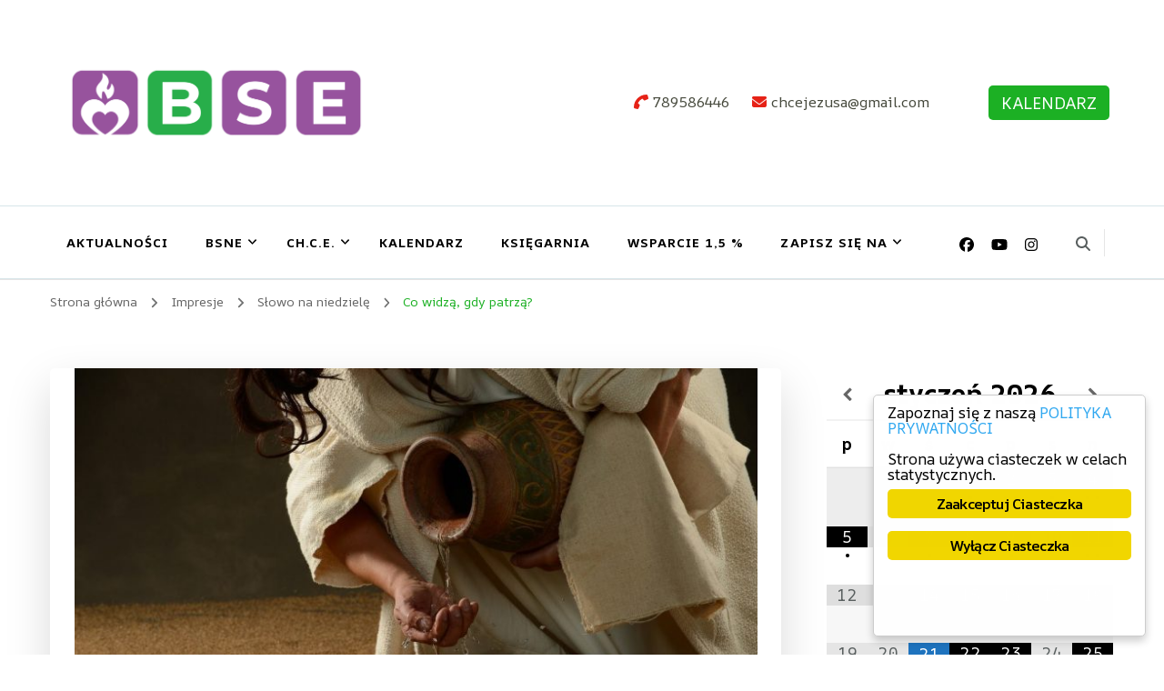

--- FILE ---
content_type: text/html; charset=UTF-8
request_url: https://chcejezusa.pl/co-widza-gdy-patrza/
body_size: 21527
content:
<!DOCTYPE html>
<html lang="pl-PL">
    <head itemscope itemtype="http://schema.org/WebSite">
	    <meta charset="UTF-8">
    <meta name="viewport" content="width=device-width, initial-scale=1">
    <link rel="profile" href="http://gmpg.org/xfn/11">
    <title>Co widz&#261;, gdy patrz&#261;? &ndash; BIA&#321;OSTOCKA SZKO&#321;A EWANGELIZACJI</title>
<meta name="robots" content="max-image-preview:large">
<link rel="dns-prefetch" href="//fonts.googleapis.com">
<link rel="alternate" type="application/rss+xml" title="BIA&#321;OSTOCKA SZKO&#321;A EWANGELIZACJI &raquo; Kana&#322; z wpisami" href="https://chcejezusa.pl/feed/">
<link rel="alternate" type="application/rss+xml" title="BIA&#321;OSTOCKA SZKO&#321;A EWANGELIZACJI &raquo; Kana&#322; z komentarzami" href="https://chcejezusa.pl/comments/feed/">
<link rel="alternate" title="oEmbed (JSON)" type="application/json+oembed" href="https://chcejezusa.pl/wp-json/oembed/1.0/embed?url=https%3A%2F%2Fchcejezusa.pl%2Fco-widza-gdy-patrza%2F">
<link rel="alternate" title="oEmbed (XML)" type="text/xml+oembed" href="https://chcejezusa.pl/wp-json/oembed/1.0/embed?url=https%3A%2F%2Fchcejezusa.pl%2Fco-widza-gdy-patrza%2F&amp;format=xml">
<style id="wp-img-auto-sizes-contain-inline-css" type="text/css">
img:is([sizes=auto i],[sizes^="auto," i]){contain-intrinsic-size:3000px 1500px}
/*# sourceURL=wp-img-auto-sizes-contain-inline-css */
</style>
<style id="wp-emoji-styles-inline-css" type="text/css">

	img.wp-smiley, img.emoji {
		display: inline !important;
		border: none !important;
		box-shadow: none !important;
		height: 1em !important;
		width: 1em !important;
		margin: 0 0.07em !important;
		vertical-align: -0.1em !important;
		background: none !important;
		padding: 0 !important;
	}
/*# sourceURL=wp-emoji-styles-inline-css */
</style>
<style id="wp-block-library-inline-css" type="text/css">
:root{--wp-block-synced-color:#7a00df;--wp-block-synced-color--rgb:122,0,223;--wp-bound-block-color:var(--wp-block-synced-color);--wp-editor-canvas-background:#ddd;--wp-admin-theme-color:#007cba;--wp-admin-theme-color--rgb:0,124,186;--wp-admin-theme-color-darker-10:#006ba1;--wp-admin-theme-color-darker-10--rgb:0,107,160.5;--wp-admin-theme-color-darker-20:#005a87;--wp-admin-theme-color-darker-20--rgb:0,90,135;--wp-admin-border-width-focus:2px}@media (min-resolution:192dpi){:root{--wp-admin-border-width-focus:1.5px}}.wp-element-button{cursor:pointer}:root .has-very-light-gray-background-color{background-color:#eee}:root .has-very-dark-gray-background-color{background-color:#313131}:root .has-very-light-gray-color{color:#eee}:root .has-very-dark-gray-color{color:#313131}:root .has-vivid-green-cyan-to-vivid-cyan-blue-gradient-background{background:linear-gradient(135deg,#00d084,#0693e3)}:root .has-purple-crush-gradient-background{background:linear-gradient(135deg,#34e2e4,#4721fb 50%,#ab1dfe)}:root .has-hazy-dawn-gradient-background{background:linear-gradient(135deg,#faaca8,#dad0ec)}:root .has-subdued-olive-gradient-background{background:linear-gradient(135deg,#fafae1,#67a671)}:root .has-atomic-cream-gradient-background{background:linear-gradient(135deg,#fdd79a,#004a59)}:root .has-nightshade-gradient-background{background:linear-gradient(135deg,#330968,#31cdcf)}:root .has-midnight-gradient-background{background:linear-gradient(135deg,#020381,#2874fc)}:root{--wp--preset--font-size--normal:16px;--wp--preset--font-size--huge:42px}.has-regular-font-size{font-size:1em}.has-larger-font-size{font-size:2.625em}.has-normal-font-size{font-size:var(--wp--preset--font-size--normal)}.has-huge-font-size{font-size:var(--wp--preset--font-size--huge)}.has-text-align-center{text-align:center}.has-text-align-left{text-align:left}.has-text-align-right{text-align:right}.has-fit-text{white-space:nowrap!important}#end-resizable-editor-section{display:none}.aligncenter{clear:both}.items-justified-left{justify-content:flex-start}.items-justified-center{justify-content:center}.items-justified-right{justify-content:flex-end}.items-justified-space-between{justify-content:space-between}.screen-reader-text{border:0;clip-path:inset(50%);height:1px;margin:-1px;overflow:hidden;padding:0;position:absolute;width:1px;word-wrap:normal!important}.screen-reader-text:focus{background-color:#ddd;clip-path:none;color:#444;display:block;font-size:1em;height:auto;left:5px;line-height:normal;padding:15px 23px 14px;text-decoration:none;top:5px;width:auto;z-index:100000}html :where(.has-border-color){border-style:solid}html :where([style*=border-top-color]){border-top-style:solid}html :where([style*=border-right-color]){border-right-style:solid}html :where([style*=border-bottom-color]){border-bottom-style:solid}html :where([style*=border-left-color]){border-left-style:solid}html :where([style*=border-width]){border-style:solid}html :where([style*=border-top-width]){border-top-style:solid}html :where([style*=border-right-width]){border-right-style:solid}html :where([style*=border-bottom-width]){border-bottom-style:solid}html :where([style*=border-left-width]){border-left-style:solid}html :where(img[class*=wp-image-]){height:auto;max-width:100%}:where(figure){margin:0 0 1em}html :where(.is-position-sticky){--wp-admin--admin-bar--position-offset:var(--wp-admin--admin-bar--height,0px)}@media screen and (max-width:600px){html :where(.is-position-sticky){--wp-admin--admin-bar--position-offset:0px}}
/*wp_block_styles_on_demand_placeholder:69707d00d0966*/
/*# sourceURL=wp-block-library-inline-css */
</style>
<style id="classic-theme-styles-inline-css" type="text/css">
/*! This file is auto-generated */
.wp-block-button__link{color:#fff;background-color:#32373c;border-radius:9999px;box-shadow:none;text-decoration:none;padding:calc(.667em + 2px) calc(1.333em + 2px);font-size:1.125em}.wp-block-file__button{background:#32373c;color:#fff;text-decoration:none}
/*# sourceURL=/wp-includes/css/classic-themes.min.css */
</style>
<link rel="stylesheet" id="contact-form-7-css" href="https://chcejezusa.pl/wp-content/plugins/contact-form-7/includes/css/styles.css?ver=6.1.4" type="text/css" media="all">
<link rel="stylesheet" id="ginger-style-dialog-css" href="https://chcejezusa.pl/wp-content/plugins/ginger/front/css/cookies-enabler-dialog.css?ver=6.9" type="text/css" media="all">
<link rel="stylesheet" id="blossom-coach-css" href="https://chcejezusa.pl/wp-content/themes/blossom-coach/style.css?ver=6.9" type="text/css" media="all">
<link rel="stylesheet" id="consulting-coach-css" href="https://chcejezusa.pl/wp-content/themes/consulting-coach/style.css?ver=1.0.3" type="text/css" media="all">
<style id="consulting-coach-inline-css" type="text/css">

    
    :root {
        --primary-font: AR One Sans;
        --secondary-font: AR One Sans;
        --primary-color: #e62217;
        --secondary-color: #1cb024;
    }
    
    .site-title, 
    .site-title-wrap .site-title{
        font-size   : 31px;
        font-family : &quot;Times New Roman&quot;, Times, serif;
        font-weight : 700;
        font-style  : normal;
    }

    section#wheeloflife_section {
        background-color: #f2f2f2;
    }

    .custom-logo-link img{
        width    : 366px;
        max-width: 100%;
    }
/*# sourceURL=consulting-coach-inline-css */
</style>
<link rel="stylesheet" id="owl-carousel-css" href="https://chcejezusa.pl/wp-content/themes/blossom-coach/css/owl.carousel.min.css?ver=2.2.1" type="text/css" media="all">
<link rel="stylesheet" id="animate-css" href="https://chcejezusa.pl/wp-content/themes/blossom-coach/css/animate.min.css?ver=3.5.2" type="text/css" media="all">
<link rel="stylesheet" id="blossom-coach-google-fonts-css" href="https://fonts.googleapis.com/css?family=AR+One+Sans%3Aregular%2C500%2C600%2C700" type="text/css" media="all">
<link rel="stylesheet" id="simcal-qtip-css" href="https://chcejezusa.pl/wp-content/plugins/google-calendar-events/assets/generated/vendor/jquery.qtip.min.css?ver=3.5.9" type="text/css" media="all">
<link rel="stylesheet" id="simcal-default-calendar-grid-css" href="https://chcejezusa.pl/wp-content/plugins/google-calendar-events/assets/generated/default-calendar-grid.min.css?ver=3.5.9" type="text/css" media="all">
<link rel="stylesheet" id="simcal-default-calendar-list-css" href="https://chcejezusa.pl/wp-content/plugins/google-calendar-events/assets/generated/default-calendar-list.min.css?ver=3.5.9" type="text/css" media="all">
<link rel="stylesheet" id="wpgdprc-front-css-css" href="https://chcejezusa.pl/wp-content/plugins/wp-gdpr-compliance/Assets/css/front.css?ver=1684563659" type="text/css" media="all">
<style id="wpgdprc-front-css-inline-css" type="text/css">
:root{--wp-gdpr--bar--background-color: #000000;--wp-gdpr--bar--color: #ffffff;--wp-gdpr--button--background-color: #000000;--wp-gdpr--button--background-color--darken: #000000;--wp-gdpr--button--color: #ffffff;}
/*# sourceURL=wpgdprc-front-css-inline-css */
</style>
<script type="text/javascript" src="https://chcejezusa.pl/wp-content/plugins/ginger/addon/analytics/gingeranalytics.min.js?ver=6.9" id="ginger-analytics_script-js"></script>
<script type="text/javascript" src="https://chcejezusa.pl/wp-content/plugins/ginger/front/js/cookies-enabler.min.js?ver=6.9" id="ginger-cookies-enabler-js"></script>
<script type="text/javascript" src="https://chcejezusa.pl/wp-includes/js/jquery/jquery.min.js?ver=3.7.1" id="jquery-core-js"></script>
<script type="text/javascript" src="https://chcejezusa.pl/wp-includes/js/jquery/jquery-migrate.min.js?ver=3.4.1" id="jquery-migrate-js"></script>
<script type="text/javascript" id="wpgdprc-front-js-js-extra">
/* <![CDATA[ */
var wpgdprcFront = {"ajaxUrl":"https://chcejezusa.pl/wp-admin/admin-ajax.php","ajaxNonce":"051e64fa0d","ajaxArg":"security","pluginPrefix":"wpgdprc","blogId":"1","isMultiSite":"","locale":"pl_PL","showSignUpModal":"","showFormModal":"","cookieName":"wpgdprc-consent","consentVersion":"","path":"/","prefix":"wpgdprc"};
//# sourceURL=wpgdprc-front-js-js-extra
/* ]]> */
</script>
<script type="text/javascript" src="https://chcejezusa.pl/wp-content/plugins/wp-gdpr-compliance/Assets/js/front.min.js?ver=1684563659" id="wpgdprc-front-js-js"></script>
<link rel="https://api.w.org/" href="https://chcejezusa.pl/wp-json/"><link rel="alternate" title="JSON" type="application/json" href="https://chcejezusa.pl/wp-json/wp/v2/posts/4099"><link rel="EditURI" type="application/rsd+xml" title="RSD" href="https://chcejezusa.pl/xmlrpc.php?rsd">
<meta name="generator" content="WordPress 6.9">
<link rel="canonical" href="https://chcejezusa.pl/co-widza-gdy-patrza/">
<link rel="shortlink" href="https://chcejezusa.pl/?p=4099">
		<!-- Custom Logo: hide header text -->
		<style id="custom-logo-css" type="text/css">
			.site-title, .site-description {
				position: absolute;
				clip-path: inset(50%);
			}
		</style>
		<style type="text/css">
.feedzy-rss-link-icon:after {
	content: url("https://chcejezusa.pl/wp-content/plugins/feedzy-rss-feeds/img/external-link.png");
	margin-left: 3px;
}
</style>
		            <script type="text/javascript">
        var ginger_logger = "Y";
        var ginger_logger_url = "https://chcejezusa.pl";
        var current_url = "https://chcejezusa.pl/co-widza-gdy-patrza/";

        function gingerAjaxLogTime(status) {
            var xmlHttp = new XMLHttpRequest();
            var parameters = "ginger_action=time";
            var url= ginger_logger_url + "?" + parameters;
            xmlHttp.open("GET", url, true);

            //Black magic paragraph
            xmlHttp.setRequestHeader("Content-type", "application/x-www-form-urlencoded");

            xmlHttp.onreadystatechange = function() {
                if(xmlHttp.readyState == 4 && xmlHttp.status == 200) {
                    var time = xmlHttp.responseText;
                    gingerAjaxLogger(time, status);
                }
            }

            xmlHttp.send(parameters);
        }

        function gingerAjaxLogger(ginger_logtime, status) {
            console.log(ginger_logtime);
            var xmlHttp = new XMLHttpRequest();
            var parameters = "ginger_action=log&time=" + ginger_logtime + "&url=" + current_url + "&status=" + status;
            var url= ginger_logger_url + "?" + parameters;
            //console.log(url);
            xmlHttp.open("GET", url, true);

            //Black magic paragraph
            xmlHttp.setRequestHeader("Content-type", "application/x-www-form-urlencoded");

            xmlHttp.send(parameters);
        }

    </script>
    <meta property="og:title" content="Co widz&#261;, gdy patrz&#261;?">
<meta property="og:type" content="article">
<meta property="og:url" content="https://chcejezusa.pl/co-widza-gdy-patrza/">
<meta property="og:description" content="U Jezusa zebrali si&#281; faryzeusze i kilku uczonych w Pi&#347;mie, kt&oacute;rzy przybyli z Jerozolimy. I zauwa&#380;yli, &#380;e niekt&oacute;rzy z Jego uczni&oacute;w brali posi&#322;ek nieczystymi, to znaczy nieobmytymi r&#281;kami. Faryzeusze bowiem, i w og&oacute;le &#379;ydzi, trzymaj&#261;c &hellip;">
<meta property="og:site_name" content="BIA&#321;OSTOCKA SZKO&#321;A EWANGELIZACJI">
<meta property="og:locale" content="pl_pl">
<meta property="og:image" content="https://chcejezusa.pl/wp-content/uploads/2018/09/received_241680153160878.jpeg">
      <meta name="onesignal" content="wordpress-plugin">
            <script>

      window.OneSignalDeferred = window.OneSignalDeferred || [];

      OneSignalDeferred.push(function(OneSignal) {
        var oneSignal_options = {};
        window._oneSignalInitOptions = oneSignal_options;

        oneSignal_options['serviceWorkerParam'] = { scope: '/wp-content/plugins/onesignal-free-web-push-notifications/sdk_files/push/onesignal/' };
oneSignal_options['serviceWorkerPath'] = 'OneSignalSDKWorker.js';

        OneSignal.Notifications.setDefaultUrl("https://chcejezusa.pl");

        oneSignal_options['wordpress'] = true;
oneSignal_options['appId'] = '88ab22df-012f-44ec-aa84-0fe89f113bcf';
oneSignal_options['allowLocalhostAsSecureOrigin'] = true;
oneSignal_options['welcomeNotification'] = { };
oneSignal_options['welcomeNotification']['title'] = "CHCEJEZUSA.PL";
oneSignal_options['welcomeNotification']['message'] = "DZI&#280;KUJEMY ZA ZAUFANIE. POWIADOMIENIA W&#321;&#260;CZONE.";
oneSignal_options['path'] = "https://chcejezusa.pl/wp-content/plugins/onesignal-free-web-push-notifications/sdk_files/";
oneSignal_options['safari_web_id'] = "web.onesignal.auto.2c2f7f93-c22c-4405-a44b-05589b796f38";
oneSignal_options['persistNotification'] = true;
oneSignal_options['promptOptions'] = { };
oneSignal_options['promptOptions']['actionMessage'] = "Czy chcesz od nas otrzymywac powiadomienia? Zawsze mozesz z nich zrezygnowac.";
oneSignal_options['promptOptions']['acceptButtonText'] = "TAK";
oneSignal_options['promptOptions']['cancelButtonText'] = "NIE";
oneSignal_options['promptOptions']['autoAcceptTitle'] = "TAK";
oneSignal_options['notifyButton'] = { };
oneSignal_options['notifyButton']['enable'] = true;
oneSignal_options['notifyButton']['position'] = 'bottom-right';
oneSignal_options['notifyButton']['theme'] = 'default';
oneSignal_options['notifyButton']['size'] = 'large';
oneSignal_options['notifyButton']['showCredit'] = false;
oneSignal_options['notifyButton']['text'] = {};
oneSignal_options['notifyButton']['text']['tip.state.unsubscribed'] = 'Zapisz si&#281;, aby otrzymywa&#263; powiadomienia';
oneSignal_options['notifyButton']['text']['tip.state.subscribed'] = 'Zapisa&#322;e&#347; si&#281;, aby otrzymywa&#263; powiadomienia';
oneSignal_options['notifyButton']['text']['tip.state.blocked'] = 'Masz zablokowane powiadomienia';
oneSignal_options['notifyButton']['text']['message.action.subscribed'] = 'Dzi&#281;kujemy za zapisanie si&#281;';
oneSignal_options['notifyButton']['text']['message.action.resubscribed'] = 'Ponowanie zapisa&#322;e&#347; si&#281;, aby otrzymywa&#263; powiadomienia';
oneSignal_options['notifyButton']['text']['message.action.unsubscribed'] = 'Mo&#380;esz nadal otrzymywa&#263; powiadomienia, je&#347;li si&#281; zapiszesz.';
oneSignal_options['notifyButton']['text']['dialog.main.title'] = 'ZAPISY NA POWIADOMIENIA';
oneSignal_options['notifyButton']['text']['dialog.main.button.subscribe'] = 'ZAPISZ SI&#280;';
oneSignal_options['notifyButton']['text']['dialog.main.button.unsubscribe'] = 'WYPISZ SI&#280;';
oneSignal_options['notifyButton']['text']['dialog.blocked.title'] = 'ODBLOKUJ POWIADOMIENIA';
oneSignal_options['notifyButton']['text']['dialog.blocked.message'] = 'Co trzeba zrobi&#263;, aby odblokowa&#263; powiadomienia';
oneSignal_options['notifyButton']['offset'] = {};
              OneSignal.init(window._oneSignalInitOptions);
              OneSignal.Slidedown.promptPush()      });

      function documentInitOneSignal() {
        var oneSignal_elements = document.getElementsByClassName("OneSignal-prompt");

        var oneSignalLinkClickHandler = function(event) { OneSignal.Notifications.requestPermission(); event.preventDefault(); };        for(var i = 0; i < oneSignal_elements.length; i++)
          oneSignal_elements[i].addEventListener('click', oneSignalLinkClickHandler, false);
      }

      if (document.readyState === 'complete') {
           documentInitOneSignal();
      }
      else {
           window.addEventListener("load", function(event){
               documentInitOneSignal();
          });
      }
    </script>
<link rel="icon" href="https://chcejezusa.pl/wp-content/uploads/2023/12/cropped-cropped-logo-www1-32x32.jpg" sizes="32x32">
<link rel="icon" href="https://chcejezusa.pl/wp-content/uploads/2023/12/cropped-cropped-logo-www1-192x192.jpg" sizes="192x192">
<link rel="apple-touch-icon" href="https://chcejezusa.pl/wp-content/uploads/2023/12/cropped-cropped-logo-www1-180x180.jpg">
<meta name="msapplication-TileImage" content="https://chcejezusa.pl/wp-content/uploads/2023/12/cropped-cropped-logo-www1-270x270.jpg">
</head>

<body class="wp-singular post-template-default single single-post postid-4099 single-format-standard wp-custom-logo wp-theme-blossom-coach wp-child-theme-consulting-coach style1 underline rightsidebar" itemscope itemtype="http://schema.org/WebPage">

    <div id="page" class="site"><a aria-label="przejd&#378; do tre&#347;ci" class="skip-link screen-reader-text" href="#acc-content">Przejd&#378; do tre&#347;ci</a>
    <header id="masthead" class="site-header header-lay7" itemscope itemtype="https://schema.org/WPHeader">
    <div class="main-header desktop">
        <div class="wrapper">
                    <div class="site-branding" itemscope itemtype="http://schema.org/Organization">
            <div class="site-logo"><a href="https://chcejezusa.pl/" class="custom-logo-link" rel="home"><img width="2560" height="1159" src="https://chcejezusa.pl/wp-content/uploads/2025/09/RBG-LOGO-COLOR-HORIZONTAL-SHORT-BIG_SIZE-scaled.png" class="custom-logo" alt="BIA&#321;OSTOCKA SZKO&#321;A EWANGELIZACJI" decoding="async" fetchpriority="high" srcset="https://chcejezusa.pl/wp-content/uploads/2025/09/RBG-LOGO-COLOR-HORIZONTAL-SHORT-BIG_SIZE-scaled.png 2560w, https://chcejezusa.pl/wp-content/uploads/2025/09/RBG-LOGO-COLOR-HORIZONTAL-SHORT-BIG_SIZE-300x136.png 300w, https://chcejezusa.pl/wp-content/uploads/2025/09/RBG-LOGO-COLOR-HORIZONTAL-SHORT-BIG_SIZE-1024x464.png 1024w, https://chcejezusa.pl/wp-content/uploads/2025/09/RBG-LOGO-COLOR-HORIZONTAL-SHORT-BIG_SIZE-768x348.png 768w, https://chcejezusa.pl/wp-content/uploads/2025/09/RBG-LOGO-COLOR-HORIZONTAL-SHORT-BIG_SIZE-1536x695.png 1536w, https://chcejezusa.pl/wp-content/uploads/2025/09/RBG-LOGO-COLOR-HORIZONTAL-SHORT-BIG_SIZE-2048x927.png 2048w" sizes="(max-width: 2560px) 100vw, 2560px"></a></div><!-- .site-logo -->                                <p class="site-title" itemprop="name"><a href="https://chcejezusa.pl/" rel="home" itemprop="url">BIA&#321;OSTOCKA SZKO&#321;A EWANGELIZACJI</a></p>
                                    <p class="site-description">W BIA&#321;YMSTOKU</p>
                        </div><!-- .site-branding -->
                <div class="wrap-right">
                <div class="top-left"><span><i class="fa fa-phone"></i><a href="tel:789586446"><span class="phone">789586446</span></a></span><span><i class="fa fa-envelope"></i><a href="mailto:chcejezusa@gmail.com"><span class="email">chcejezusa@gmail.com</span></a></span></div><!-- .top-left -->        <div class="button-wrap">
            <a href="https://chcejezusa.pl/?calendar=kalendarz-v2" class="btn-cta btn-1">KALENDARZ</a>
        </div>
                </div>
        </div>
    </div><!-- .main-header -->
    <div class="header-t desktop">
        <div class="wrapper">
            <div class="menu-wrap">
                    <nav id="site-navigation" class="main-navigation" itemscope itemtype="http://schema.org/SiteNavigationElement">
        <button type="button" class="toggle-button" data-toggle-target=".main-menu-modal" data-toggle-body-class="showing-main-menu-modal" aria-expanded="false" data-set-focus=".close-main-nav-toggle" aria-label="Nawigacja urz&#261;dze&#324; mobilnych">
            <span class="toggle-bar"></span>
            <span class="toggle-bar"></span>
            <span class="toggle-bar"></span>
        </button>
        <div class="primary-menu-list main-menu-modal cover-modal" data-modal-target-string=".main-menu-modal">
            <button class="close close-main-nav-toggle" data-toggle-target=".main-menu-modal" data-toggle-body-class="showing-main-menu-modal" aria-expanded="false" data-set-focus=".main-menu-modal" aria-label="Nawigacja urz&#261;dze&#324; mobilnych"><span></span></button>
            <div class="mobile-menu" aria-label="Urz&#261;dzenie przeno&#347;ne">
                <div class="menu-top-container"><ul id="primary-menu" class="menu main-menu-modal"><li id="menu-item-7860" class="menu-item menu-item-type-taxonomy menu-item-object-category menu-item-7860"><a href="https://chcejezusa.pl/category/bsne/aktualnosci/">AKTUALNO&#346;CI</a></li>
<li id="menu-item-7327" class="menu-item menu-item-type-taxonomy menu-item-object-category menu-item-has-children menu-item-7327"><a href="https://chcejezusa.pl/category/bsne/">BSNE</a>
<ul class="sub-menu">
	<li id="menu-item-7331" class="menu-item menu-item-type-taxonomy menu-item-object-category menu-item-7331"><a href="https://chcejezusa.pl/category/bsne/o-szkole/">O szkole</a></li>
	<li id="menu-item-7378" class="menu-item menu-item-type-custom menu-item-object-custom menu-item-7378"><a href="https://chcejezusa.pl/?p=5218">Historia</a></li>
	<li id="menu-item-7330" class="menu-item menu-item-type-taxonomy menu-item-object-category menu-item-has-children menu-item-7330"><a href="https://chcejezusa.pl/category/bsne/kursy/">Nasze kursy</a>
	<ul class="sub-menu">
		<li id="menu-item-7874" class="menu-item menu-item-type-taxonomy menu-item-object-category menu-item-7874"><a href="https://chcejezusa.pl/category/bsne/kursy/kursy-sesa/">Kursy SESA</a></li>
		<li id="menu-item-7875" class="menu-item menu-item-type-taxonomy menu-item-object-category menu-item-7875"><a href="https://chcejezusa.pl/category/bsne/kursy/pozostale-kursy/">Pozosta&#322;e kursy</a></li>
	</ul>
</li>
</ul>
</li>
<li id="menu-item-7298" class="menu-item menu-item-type-taxonomy menu-item-object-category menu-item-has-children menu-item-7298"><a href="https://chcejezusa.pl/category/bsne/">CH.C.E.</a>
<ul class="sub-menu">
	<li id="menu-item-7535" class="menu-item menu-item-type-post_type menu-item-object-page menu-item-7535"><a href="https://chcejezusa.pl/ichtys/">ICHTYS</a></li>
	<li id="menu-item-7324" class="menu-item menu-item-type-taxonomy menu-item-object-category menu-item-7324"><a href="https://chcejezusa.pl/category/teatr/">Teatr Ewangelizacyjny</a></li>
</ul>
</li>
<li id="menu-item-7299" class="menu-item menu-item-type-post_type menu-item-object-calendar menu-item-7299"><a href="https://chcejezusa.pl/calendar/kalendarz-v2/">Kalendarz</a></li>
<li id="menu-item-7796" class="menu-item menu-item-type-custom menu-item-object-custom menu-item-7796"><a href="https://sklep.chcejezusa.pl/pl/">KSI&#280;GARNIA</a></li>
<li id="menu-item-7296" class="menu-item menu-item-type-post_type menu-item-object-page menu-item-7296"><a href="https://chcejezusa.pl/1-2/">WSPARCIE 1,5 %</a></li>
<li id="menu-item-7555" class="menu-item menu-item-type-custom menu-item-object-custom menu-item-has-children menu-item-7555"><a href="https://kursy.chcejezusa.pl/">ZAPISZ SI&#280; NA</a>
<ul class="sub-menu">
	<li id="menu-item-7862" class="menu-item menu-item-type-custom menu-item-object-custom menu-item-7862"><a href="https://kursy.chcejezusa.pl/">Kursy</a></li>
	<li id="menu-item-7861" class="menu-item menu-item-type-custom menu-item-object-custom menu-item-7861"><a href="https://kursy.chcejezusa.pl/category/pielgrzymki/">Pielgrzymki</a></li>
</ul>
</li>
</ul></div>            </div>
        </div>
    </nav><!-- #site-navigation -->     
                            
            </div>
            <div class="top-right"><div class="header-social">    <ul class="social-icons">
    	            <li><a href="https://www.facebook.com/bsnenereusz" target="_blank" rel="nofollow"><i class="fab fa-facebook"></i></a></li>    	   
                        <li><a href="https://www.youtube.com/c/Chc%C4%99Jezusa" target="_blank" rel="nofollow"><i class="fab fa-youtube"></i></a></li>    	   
                        <li><a href="https://www.instagram.com/bsne___/" target="_blank" rel="nofollow"><i class="fab fa-instagram"></i></a></li>    	   
            	</ul>
        </div><!-- .header-social -->    <div class="header-search">
        <button aria-label="prze&#322;&#261;cz formularz wyszukiwania" data-toggle-target=".search-modal" data-toggle-body-class="showing-search-modal" data-set-focus=".search-modal .search-field" aria-expanded="false">
            <i class="fa fa-search"></i>
        </button>
        <div class="header-search-form search-modal cover-modal" data-modal-target-string=".search-modal">
            <div class="header-search-inner-wrap">
                <form role="search" method="get" class="search-form" action="https://chcejezusa.pl/">
                <label class="screen-reader-text">Szukasz czego&#347;?</label>
                <input type="search" class="search-field" placeholder="Wprowad&#378; S&#322;owa kluczowe&hellip;" value="" name="s">
                <label for="submit-field">
                    <span><i class="fa fa-search"></i></span>
                    <input type="submit" id="submit-field" class="search-submit" value="Szukaj">
                </label>
            </form>                <button aria-label="zamknij formularz wyszukiwania" class="close" data-toggle-target=".search-modal" data-toggle-body-class="showing-search-modal" data-set-focus=".search-modal .search-field" aria-expanded="false"></button>
            </div>
        </div>
    </div>
    </div><!-- .top-right -->        </div><!-- .wrapper -->            				 
    </div><!-- .header-t --> 
        <div class="mobile-menu-wrapper">
        <div class="main-header">
            <div class="wrapper">
                        <div class="site-branding" itemscope itemtype="http://schema.org/Organization">
            <div class="site-logo"><a href="https://chcejezusa.pl/" class="custom-logo-link" rel="home"><img width="2560" height="1159" src="https://chcejezusa.pl/wp-content/uploads/2025/09/RBG-LOGO-COLOR-HORIZONTAL-SHORT-BIG_SIZE-scaled.png" class="custom-logo" alt="BIA&#321;OSTOCKA SZKO&#321;A EWANGELIZACJI" decoding="async" srcset="https://chcejezusa.pl/wp-content/uploads/2025/09/RBG-LOGO-COLOR-HORIZONTAL-SHORT-BIG_SIZE-scaled.png 2560w, https://chcejezusa.pl/wp-content/uploads/2025/09/RBG-LOGO-COLOR-HORIZONTAL-SHORT-BIG_SIZE-300x136.png 300w, https://chcejezusa.pl/wp-content/uploads/2025/09/RBG-LOGO-COLOR-HORIZONTAL-SHORT-BIG_SIZE-1024x464.png 1024w, https://chcejezusa.pl/wp-content/uploads/2025/09/RBG-LOGO-COLOR-HORIZONTAL-SHORT-BIG_SIZE-768x348.png 768w, https://chcejezusa.pl/wp-content/uploads/2025/09/RBG-LOGO-COLOR-HORIZONTAL-SHORT-BIG_SIZE-1536x695.png 1536w, https://chcejezusa.pl/wp-content/uploads/2025/09/RBG-LOGO-COLOR-HORIZONTAL-SHORT-BIG_SIZE-2048x927.png 2048w" sizes="(max-width: 2560px) 100vw, 2560px"></a></div><!-- .site-logo -->                                <p class="site-title" itemprop="name"><a href="https://chcejezusa.pl/" rel="home" itemprop="url">BIA&#321;OSTOCKA SZKO&#321;A EWANGELIZACJI</a></p>
                                    <p class="site-description">W BIA&#321;YMSTOKU</p>
                        </div><!-- .site-branding -->
                    <button type="button" class="toggle-button" data-toggle-target=".menu-modal" data-toggle-body-class="showing-menu-modal" aria-expanded="false" data-set-focus=".close-nav-toggle">
                    <span class="toggle-bar"></span>
                    <span class="toggle-bar"></span>
                    <span class="toggle-bar"></span>
                </button>
            </div><!-- .main-header -->
        </div>
        <div class="nav-slide-wrapper secondary-menu-list menu-modal cover-modal" data-modal-target-string=".menu-modal">
            <div class="header-t">
            <button class="close close-nav-toggle" data-toggle-target=".menu-modal" data-toggle-body-class="showing-menu-modal" aria-expanded="false" data-set-focus=".menu-modal"><span></span></button>
                <div class="wrapper mobile-menu" aria-label="Urz&#261;dzenie mobilne">
                    <div class="top-right"><div class="header-social">    <ul class="social-icons">
    	            <li><a href="https://www.facebook.com/bsnenereusz" target="_blank" rel="nofollow"><i class="fab fa-facebook"></i></a></li>    	   
                        <li><a href="https://www.youtube.com/c/Chc%C4%99Jezusa" target="_blank" rel="nofollow"><i class="fab fa-youtube"></i></a></li>    	   
                        <li><a href="https://www.instagram.com/bsne___/" target="_blank" rel="nofollow"><i class="fab fa-instagram"></i></a></li>    	   
            	</ul>
        </div><!-- .header-social -->    <div class="header-search">
        <button aria-label="prze&#322;&#261;cz formularz wyszukiwania" data-toggle-target=".search-modal" data-toggle-body-class="showing-search-modal" data-set-focus=".search-modal .search-field" aria-expanded="false">
            <i class="fa fa-search"></i>
        </button>
        <div class="header-search-form search-modal cover-modal" data-modal-target-string=".search-modal">
            <div class="header-search-inner-wrap">
                <form role="search" method="get" class="search-form" action="https://chcejezusa.pl/">
                <label class="screen-reader-text">Szukasz czego&#347;?</label>
                <input type="search" class="search-field" placeholder="Wprowad&#378; S&#322;owa kluczowe&hellip;" value="" name="s">
                <label for="submit-field">
                    <span><i class="fa fa-search"></i></span>
                    <input type="submit" id="submit-field" class="search-submit" value="Szukaj">
                </label>
            </form>                <button aria-label="zamknij formularz wyszukiwania" class="close" data-toggle-target=".search-modal" data-toggle-body-class="showing-search-modal" data-set-focus=".search-modal .search-field" aria-expanded="false"></button>
            </div>
        </div>
    </div>
    </div><!-- .top-right -->                    <div class="menu-wrap">
                        <nav id="site-navigation" class="main-navigation" itemscope itemtype="https://schema.org/SiteNavigationElement"> 
                            <div class="menu-top-container"><ul id="primary-menu" class="menu"><li class="menu-item menu-item-type-taxonomy menu-item-object-category menu-item-7860"><a href="https://chcejezusa.pl/category/bsne/aktualnosci/">AKTUALNO&#346;CI</a></li>
<li class="menu-item menu-item-type-taxonomy menu-item-object-category menu-item-has-children menu-item-7327"><a href="https://chcejezusa.pl/category/bsne/">BSNE</a>
<ul class="sub-menu">
	<li class="menu-item menu-item-type-taxonomy menu-item-object-category menu-item-7331"><a href="https://chcejezusa.pl/category/bsne/o-szkole/">O szkole</a></li>
	<li class="menu-item menu-item-type-custom menu-item-object-custom menu-item-7378"><a href="https://chcejezusa.pl/?p=5218">Historia</a></li>
	<li class="menu-item menu-item-type-taxonomy menu-item-object-category menu-item-has-children menu-item-7330"><a href="https://chcejezusa.pl/category/bsne/kursy/">Nasze kursy</a>
	<ul class="sub-menu">
		<li class="menu-item menu-item-type-taxonomy menu-item-object-category menu-item-7874"><a href="https://chcejezusa.pl/category/bsne/kursy/kursy-sesa/">Kursy SESA</a></li>
		<li class="menu-item menu-item-type-taxonomy menu-item-object-category menu-item-7875"><a href="https://chcejezusa.pl/category/bsne/kursy/pozostale-kursy/">Pozosta&#322;e kursy</a></li>
	</ul>
</li>
</ul>
</li>
<li class="menu-item menu-item-type-taxonomy menu-item-object-category menu-item-has-children menu-item-7298"><a href="https://chcejezusa.pl/category/bsne/">CH.C.E.</a>
<ul class="sub-menu">
	<li class="menu-item menu-item-type-post_type menu-item-object-page menu-item-7535"><a href="https://chcejezusa.pl/ichtys/">ICHTYS</a></li>
	<li class="menu-item menu-item-type-taxonomy menu-item-object-category menu-item-7324"><a href="https://chcejezusa.pl/category/teatr/">Teatr Ewangelizacyjny</a></li>
</ul>
</li>
<li class="menu-item menu-item-type-post_type menu-item-object-calendar menu-item-7299"><a href="https://chcejezusa.pl/calendar/kalendarz-v2/">Kalendarz</a></li>
<li class="menu-item menu-item-type-custom menu-item-object-custom menu-item-7796"><a href="https://sklep.chcejezusa.pl/pl/">KSI&#280;GARNIA</a></li>
<li class="menu-item menu-item-type-post_type menu-item-object-page menu-item-7296"><a href="https://chcejezusa.pl/1-2/">WSPARCIE 1,5 %</a></li>
<li class="menu-item menu-item-type-custom menu-item-object-custom menu-item-has-children menu-item-7555"><a href="https://kursy.chcejezusa.pl/">ZAPISZ SI&#280; NA</a>
<ul class="sub-menu">
	<li class="menu-item menu-item-type-custom menu-item-object-custom menu-item-7862"><a href="https://kursy.chcejezusa.pl/">Kursy</a></li>
	<li class="menu-item menu-item-type-custom menu-item-object-custom menu-item-7861"><a href="https://kursy.chcejezusa.pl/category/pielgrzymki/">Pielgrzymki</a></li>
</ul>
</li>
</ul></div>   
                        </nav><!-- #site-navigation -->                      
                    </div>
                    <div class="wrap-right">
                        <div class="top-left"><span><i class="fa fa-phone"></i><a href="tel:789586446"><span class="phone">789586446</span></a></span><span><i class="fa fa-envelope"></i><a href="mailto:chcejezusa@gmail.com"><span class="email">chcejezusa@gmail.com</span></a></span></div><!-- .top-left -->        <div class="button-wrap">
            <a href="https://chcejezusa.pl/?calendar=kalendarz-v2" class="btn-cta btn-1">KALENDARZ</a>
        </div>
                        </div> 
                </div><!-- .wrapper -->   
                                     
            </div><!-- .header-t -->
        </div>      
    </div>
			
</header><!-- .site-header --><div class="breadcrumb-wrapper"><div class="wrapper">
                <div id="crumbs" itemscope itemtype="http://schema.org/BreadcrumbList"> 
                    <span itemprop="itemListElement" itemscope itemtype="http://schema.org/ListItem">
                        <a itemprop="item" href="https://chcejezusa.pl"><span itemprop="name">Strona g&#322;&oacute;wna</span></a>
                        <meta itemprop="position" content="1">
                        <span class="separator"><i class="fa fa-angle-right"></i></span>
                    </span> <span itemprop="itemListElement" itemscope itemtype="http://schema.org/ListItem"><a itemprop="item" href="https://chcejezusa.pl/category/impresje/"><span itemprop="name">Impresje </span></a><meta itemprop="position" content="2"><span class="separator"><i class="fa fa-angle-right"></i></span></span>  <span itemprop="itemListElement" itemscope itemtype="http://schema.org/ListItem"><a itemprop="item" href="https://chcejezusa.pl/category/impresje/slowo-na-niedziele/"><span itemprop="name">S&#322;owo na niedziel&#281; </span></a><meta itemprop="position" content="3"><span class="separator"><i class="fa fa-angle-right"></i></span></span> <span class="current" itemprop="itemListElement" itemscope itemtype="http://schema.org/ListItem"><a itemprop="item" href="https://chcejezusa.pl/co-widza-gdy-patrza/"><span itemprop="name">Co widz&#261;, gdy patrz&#261;?</span></a><meta itemprop="position" content="4"></span></div></div></div><!-- .breadcrumb-wrapper --><div id="acc-content"><!-- done for accessiblity purpose -->        <div id="content" class="site-content">        
                        <div class="wrapper">
            
	<div id="primary" class="content-area">
		<main id="main" class="site-main">

		
<article id="post-4099" class="post-4099 post type-post status-publish format-standard has-post-thumbnail hentry category-slowo-na-niedziele category-top4">
	    <figure class="post-thumbnail"><img width="751" height="500" src="https://chcejezusa.pl/wp-content/uploads/2018/09/received_241680153160878.jpeg" class="attachment-blossom-coach-with-sidebar size-blossom-coach-with-sidebar wp-post-image" alt="" itemprop="image" decoding="async" srcset="https://chcejezusa.pl/wp-content/uploads/2018/09/received_241680153160878.jpeg 1600w, https://chcejezusa.pl/wp-content/uploads/2018/09/received_241680153160878-300x200.jpeg 300w, https://chcejezusa.pl/wp-content/uploads/2018/09/received_241680153160878-768x511.jpeg 768w, https://chcejezusa.pl/wp-content/uploads/2018/09/received_241680153160878-1024x682.jpeg 1024w" sizes="(max-width: 751px) 100vw, 751px"></figure>    <!-- .post-thumbnail -->
        <header class="entry-header">
		<h1 class="entry-title">Co widz&#261;, gdy patrz&#261;?</h1><div class="entry-meta"></div>	</header>         
        <div class="entry-content" itemprop="text">
		<p>U Jezusa zebrali si&#281; faryzeusze i kilku uczonych w Pi&#347;mie, kt&oacute;rzy przybyli z Jerozolimy. I zauwa&#380;yli, &#380;e niekt&oacute;rzy z Jego uczni&oacute;w brali posi&#322;ek nieczystymi, to znaczy nieobmytymi r&#281;kami. Faryzeusze bowiem, i w og&oacute;le &#379;ydzi, trzymaj&#261;c si&#281; tradycji starszych, nie jedz&#261;, je&#347;li sobie r&#261;k nie obmyj&#261;, rozlu&#378;niaj&#261;c pi&#281;&#347;&#263;. I gdy wr&oacute;c&#261; z rynku, nie jedz&#261;, dop&oacute;ki si&#281; nie obmyj&#261;. Jest jeszcze wiele innych zwyczaj&oacute;w, kt&oacute;re przej&#281;li i kt&oacute;rych przestrzegaj&#261;, jak obmywanie kubk&oacute;w, dzbank&oacute;w, naczy&#324; miedzianych. Zapytali Go wi&#281;c faryzeusze i uczeni w Pi&#347;mie: &ldquo;Dlaczego Twoi uczniowie nie post&#281;puj&#261; wed&#322;ug tradycji starszych, lecz jedz&#261; nieczystymi r&#281;kami?&rdquo; Odpowiedzia&#322; im: &ldquo;S&#322;usznie prorok Izajasz powiedzia&#322; o was, ob&#322;udnikach, jak jest napisane: &bdquo;Ten lud czci Mnie wargami, lecz sercem swym daleko jest ode Mnie. Ale czci Mnie na pr&oacute;&#380;no, ucz&#261;c zasad podanych przez ludzi&rdquo;. Uchylili&#347;cie przykazanie Bo&#380;e, a trzymacie si&#281; ludzkiej tradycji&rdquo;. Potem przywo&#322;a&#322; znowu t&#322;um do siebie i rzek&#322; do niego: &ldquo;S&#322;uchajcie Mnie, wszyscy, i zrozumcie! Nic nie wchodzi z zewn&#261;trz w cz&#322;owieka, co mog&#322;oby uczyni&#263; go nieczystym; lecz to, co wychodzi z cz&#322;owieka, to czyni cz&#322;owieka nieczystym. Z wn&#281;trza bowiem, z serca ludzkiego pochodz&#261; z&#322;e my&#347;li, nierz&#261;d, kradzie&#380;e, zab&oacute;jstwa, cudzo&#322;&oacute;stwa, chciwo&#347;&#263;, przewrotno&#347;&#263;, podst&#281;p, wyuzdanie, zazdro&#347;&#263;, obelgi, pycha, g&#322;upota. Ca&#322;e to z&#322;o z wn&#281;trza pochodzi i czyni cz&#322;owieka nieczystym&rdquo;.<br>
(Mk 7, 1-8a. 14-15. 21-23)</p>
<p>Tradycja to (jak m&oacute;wi definicja) przekazywane z pokolenia na pokolenie obyczaje, pogl&#261;dy, wierzenia, sposoby my&#347;lenia i zachowania, normy spo&#322;eczne, uznane przez zbiorowo&#347;&#263; za spo&#322;ecznie donios&#322;e dla jej wsp&oacute;&#322;czesno&#347;ci i przysz&#322;o&#347;ci.<br>
&#379;ydowskie elity t&#322;umacz&#261; dzi&#347; za pomoc&#261; ludzkich postaw co&#347;, co B&oacute;g wypisa&#322; w naszym sercu jako Prawo odwieczne. W pewnym momencie S&#322;owo Boga niebezpiecznie zag&#322;uszono tym ludzkim. Komentarz sta&#322; si&#281; wa&#380;niejszy ni&#380; to, co jest komentowane. Bogiem sta&#322;y si&#281; dla elit rytua&#322;y, gesty i zwyczaje.</p>
<p>Dla nas tradycja w Jezusie ma charakter dynamiczny. Jest &#380;ywa. Tradycja Ko&#347;cio&#322;a to Kto&#347;. Tradycj&#261; jest obecno&#347;&#263; Boga, kt&oacute;ry pisze j&#261; nieustannie, pisze j&#261; wraz z nami- i w nas.</p>
<p>I jeszcze jedno&hellip;<br>
Do Jezusa przybywaj&#261; dzi&#347; faryzeusze. Pojawiaj&#261; si&#281; tak&#380;e przybyli z Jerozolimy uczeni w Pi&#347;mie. Oni obserwuj&#261; dok&#322;adnie ka&#380;dy gest tych, kt&oacute;rzy s&#261; jego uczniami. Pr&oacute;buj&#261; zatem pozna&#263; nauczyciela po tym jak &#380;yj&#261;, jak my&#347;l&#261; i post&#281;puj&#261; Ci, kt&oacute;rzy s&#261; najbli&#380;ej Niego.<br>
A co widzi i co mo&#380;e powiedzie&#263; o Tobie Tw&oacute;j niewierz&#261;cy cz&#322;onek rodziny? Co widz&#261; Twoi znajomi z pracy, s&#261;siedzi, ludzie, kt&oacute;rych mijasz na ulicy, w sklepie w urz&#281;dzie lub u lekarza? Co widz&#261;, gdy patrz&#261; na to jak &#380;yjesz? Jak m&oacute;wisz? Jak post&#281;pujesz?<br>
Wielu ludzi dotar&#322;o do Jezusa poprzez &#347;wiadectwo naszego &#380;ycia. A ilu od niego odesz&#322;o? Mo&#380;e to moja i Twoja obecno&#347;&#263; przy nich moze ich zadziwi&#263; lub rodzi&#263; zw&#261;tpienie. My wierzymy, &#380;e Jezus &#380;yje w &#347;wiecie. Wierzymy, &#380;e &#380;yje w nas&hellip; po to, by m&oacute;g&#322; &#380;y&#263; w innych.<br>
Jezus pyta mnie dzisiaj, jaka jest moja religijno&#347;&#263;? Czy wierz&#281; w moj&#261; Tradycj&#281; i czy jej strzeg&#281; w swoim sercu?<br>
Hindus, charyzmatyczny przyw&oacute;dca Indii Mahatma Gandi, by&#322; zachwycony nauczaniem Jezusa. Zapytany kiedy&#347;, dlaczego nie sta&#322; si&#281; Jego uczniem, powiedzia&#322;: Nie odrzucam Chrystusa. Kocham go. Chodzi tylko o to, &#380;e tak wielu chrze&#347;cijan jest do niego niepodobnych&rdquo;.&nbsp;Czy mia&#322; racj&#281;?</p>
<p>Ks. Adam Kiermut</p>
	</div><!-- .entry-content -->
    	<footer class="entry-footer">
			</footer><!-- .entry-footer -->
	</article><!-- #post-4099 -->

		</main><!-- #main -->
        
                    
            <nav class="navigation pagination" role="navigation">
    			<h2 class="screen-reader-text">Zobacz wpisy</h2>
    			<div class="nav-links">
    				                    <div class="nav-previous">
						<a href="https://chcejezusa.pl/4095/" rel="prev">
							<span class="meta-nav"><i class="fa fa-angle-left"></i></span>
							<figure>
                                <img src="https://chcejezusa.pl/wp-content/uploads/2018/09/Projekt-bez-tytu%C5%82u-150x150.png" alt="">                            </figure>
							<span class="post-title"></span>
						</a>
					</div>
					                                        <div class="nav-next">
						<a href="https://chcejezusa.pl/a-gdybys-dzis/" rel="next">
							<span class="meta-nav"><i class="fa fa-angle-right"></i></span>
							<figure>
                                <img src="https://chcejezusa.pl/wp-content/uploads/2018/09/41387976_1932174076866742_8783137472402948096_n-150x150.png" alt="A gdyby&#347; dzi&#347;&hellip;">                            </figure>
							<span class="post-title">A gdyby&#347; dzi&#347;&hellip;</span>
						</a>
					</div>
                        			</div>
    		</nav>        
                    
	</div><!-- #primary -->


<aside id="secondary" class="widget-area" itemscope itemtype="http://schema.org/WPSideBar">
	<section id="gce_widget-4" class="widget widget_gce_widget"><div class="simcal-calendar simcal-default-calendar simcal-default-calendar-grid simcal-default-calendar-light" data-calendar-id="3865" data-timezone="Europe/Warsaw" data-offset="3600" data-week-start="1" data-calendar-start="1768950000" data-calendar-end="1800216000" data-events-first="1766948400" data-events-last="1800216000">
			
            <table class="simcal-calendar-grid" data-event-bubble-trigger="hover">
                <thead class="simcal-calendar-head">
                <tr>
					                        <th class="simcal-nav simcal-prev-wrapper" colspan="1">
                            <button class="simcal-nav-button simcal-month-nav simcal-prev" title="Previous Month" aria-label="Previous Month"><i class="simcal-icon-left"></i></button>
                        </th>
					                    <th colspan="5" class="simcal-nav simcal-current" data-calendar-current="1768950000">
						<h3> <span class="simcal-current-month">stycze&#324;</span>  <span class="simcal-current-year">2026</span> </h3>                    </th>
					                        <th class="simcal-nav simcal-next-wrapper" colspan="1">
                            <button class="simcal-nav-button simcal-month-nav simcal-next" title="Next Month" aria-label="Next Month"><i class="simcal-icon-right"></i></button>
                        </th>
					                </tr>
                <tr>
					                        <th class="simcal-week-day simcal-week-day-1" data-screen-small="p" data-screen-medium="pon." data-screen-large="poniedzia&#322;ek">pon.</th>
						                        <th class="simcal-week-day simcal-week-day-2" data-screen-small="w" data-screen-medium="wt." data-screen-large="wtorek">wt.</th>
						                        <th class="simcal-week-day simcal-week-day-3" data-screen-small="&#347;" data-screen-medium="&#347;r." data-screen-large="&#347;roda">&#347;r.</th>
						                        <th class="simcal-week-day simcal-week-day-4" data-screen-small="c" data-screen-medium="czw." data-screen-large="czwartek">czw.</th>
						                        <th class="simcal-week-day simcal-week-day-5" data-screen-small="p" data-screen-medium="pt." data-screen-large="pi&#261;tek">pt.</th>
						                        <th class="simcal-week-day simcal-week-day-6" data-screen-small="s" data-screen-medium="sob." data-screen-large="sobota">sob.</th>
						                            <th class="simcal-week-day simcal-week-day-0" data-screen-small="n" data-screen-medium="niedz." data-screen-large="niedziela">niedz.</th>
							                </tr>
                </thead>

				<tbody class="simcal-month simcal-month-1">
	<tr class="simcal-week simcal-week-1"><td class="simcal-day simcal-day-void "></td>
<td class="simcal-day simcal-day-void "></td>
<td class="simcal-day simcal-day-void simcal-day-void-last"></td>
<td class="simcal-day-1 simcal-weekday-4 simcal-past simcal-day simcal-day-has-events simcal-day-has-1-events simcal-events-calendar-3865" data-events-count="1">
	<div>
		<span class="simcal-day-label simcal-day-number" style="background-color: #000000; color: #ffffff">1</span>
		<ul class="simcal-events">	<li class="simcal-event simcal-event-has-location simcal-events-calendar-3865 simcal-tooltip" itemscope itemtype="http://schema.org/Event">
		<span class="simcal-event-title">Europejskie Spotkanie M&#322;odych TAIZE</span>
		<div class="simcal-event-details simcal-tooltip-content" style="display: none;"><p><strong><span class="simcal-event-title" itemprop="name">Europejskie Spotkanie M&#322;odych TAIZE</span></strong></p>
<p><span class="simcal-event-start simcal-event-start-date" data-event-start="1766790059" data-event-format="j F Y" itemprop="startDate" content="2025-12-27T00:00:59+01:00">27 grudnia 2025</span> - <span class="simcal-event-start simcal-event-end-date" data-event-start="1767394741" data-event-format="j F Y" itemprop="endDate" content="2026-01-02T23:59:01+01:00">2 stycznia 2026</span>&nbsp;&nbsp;<br>
 <span class="simcal-event-address simcal-event-start-location" itemprop="location" itemscope itemtype="http://schema.org/Place"><meta itemprop="name" content="Pary&#380;, Francja"><meta itemprop="address" content="Pary&#380;, Francja">Pary&#380;, Francja</span></p>
<div></div>
<p> <a href="https://www.google.com/calendar/event?eid=MjFhaWFhdW1zaWxibG0zamVlcHQ0a2RpZTAgY2hjZWplenVzYUBt&amp;ctz=Europe/Warsaw" target="_blank">See more details</a></p></div>
	</li>
</ul>

		<span class="simcal-events-dots" style="display: none;"><b style="color: #000;"> &bull; </b></span>
	</div>
</td>
<td class="simcal-day-2 simcal-weekday-5 simcal-past simcal-day simcal-day-has-events simcal-day-has-2-events simcal-events-calendar-3865" data-events-count="2">
	<div>
		<span class="simcal-day-label simcal-day-number" style="background-color: #000000; color: #ffffff">2</span>
		<ul class="simcal-events">	<li class="simcal-event simcal-event-has-location simcal-events-calendar-3865 simcal-tooltip" itemscope itemtype="http://schema.org/Event">
		<span class="simcal-event-title">Europejskie Spotkanie M&#322;odych TAIZE</span>
		<div class="simcal-event-details simcal-tooltip-content" style="display: none;"><p><strong><span class="simcal-event-title" itemprop="name">Europejskie Spotkanie M&#322;odych TAIZE</span></strong></p>
<p><span class="simcal-event-start simcal-event-start-date" data-event-start="1766790059" data-event-format="j F Y" itemprop="startDate" content="2025-12-27T00:00:59+01:00">27 grudnia 2025</span> - <span class="simcal-event-start simcal-event-end-date" data-event-start="1767394741" data-event-format="j F Y" itemprop="endDate" content="2026-01-02T23:59:01+01:00">2 stycznia 2026</span>&nbsp;&nbsp;<br>
 <span class="simcal-event-address simcal-event-start-location" itemprop="location" itemscope itemtype="http://schema.org/Place"><meta itemprop="name" content="Pary&#380;, Francja"><meta itemprop="address" content="Pary&#380;, Francja">Pary&#380;, Francja</span></p>
<div></div>
<p> <a href="https://www.google.com/calendar/event?eid=MjFhaWFhdW1zaWxibG0zamVlcHQ0a2RpZTAgY2hjZWplenVzYUBt&amp;ctz=Europe/Warsaw" target="_blank">See more details</a></p></div>
	</li>
	<li class="simcal-event simcal-event-has-location simcal-events-calendar-3865 simcal-tooltip" itemscope itemtype="http://schema.org/Event">
		<span class="simcal-event-title">Kurs Jan</span>
		<div class="simcal-event-details simcal-tooltip-content" style="display: none;"><p><strong><span class="simcal-event-title" itemprop="name">Kurs Jan</span></strong></p>
<p><span class="simcal-event-start simcal-event-start-date" data-event-start="1767308459" data-event-format="j F Y" itemprop="startDate" content="2026-01-02T00:00:59+01:00">2 stycznia 2026</span> - <span class="simcal-event-start simcal-event-end-date" data-event-start="1767653941" data-event-format="j F Y" itemprop="endDate" content="2026-01-05T23:59:01+01:00">5 stycznia 2026</span>&nbsp;&nbsp;<br>
 <span class="simcal-event-address simcal-event-start-location" itemprop="location" itemscope itemtype="http://schema.org/Place"><meta itemprop="name" content="&#321;om&#380;a, Polska"><meta itemprop="address" content="&#321;om&#380;a, Polska">&#321;om&#380;a, Polska</span></p>
<div><div class="simcal-event-description" itemprop="description"><p><b>Link do zapis&oacute;w:&nbsp;<a href="https://centrumewangelizacji.pl/kurs-jan-lomza/">Kurs Jan &ndash; &#321;om&#380;a &ndash; Centrum Ewangelizacji Diecezji &#321;om&#380;y&#324;skiej Dobrego Pasterza</a></b></p>
</div></div>
<p> <a href="https://www.google.com/calendar/event?eid=NDF0MjdoaWZ1MnNmMDUxcDhpYzRkbG01M28gY2hjZWplenVzYUBt&amp;ctz=Europe/Warsaw" target="_blank">See more details</a></p></div>
	</li>
</ul>

		<span class="simcal-events-dots" style="display: none;"><b style="color: #000;"> &bull; </b><b style="color: #000;"> &bull; </b></span>
	</div>
</td>
<td class="simcal-day-3 simcal-weekday-6 simcal-past simcal-day simcal-day-has-events simcal-day-has-1-events simcal-events-calendar-3865" data-events-count="1">
	<div>
		<span class="simcal-day-label simcal-day-number" style="background-color: #000000; color: #ffffff">3</span>
		<ul class="simcal-events">	<li class="simcal-event simcal-event-has-location simcal-events-calendar-3865 simcal-tooltip" itemscope itemtype="http://schema.org/Event">
		<span class="simcal-event-title">Kurs Jan</span>
		<div class="simcal-event-details simcal-tooltip-content" style="display: none;"><p><strong><span class="simcal-event-title" itemprop="name">Kurs Jan</span></strong></p>
<p><span class="simcal-event-start simcal-event-start-date" data-event-start="1767308459" data-event-format="j F Y" itemprop="startDate" content="2026-01-02T00:00:59+01:00">2 stycznia 2026</span> - <span class="simcal-event-start simcal-event-end-date" data-event-start="1767653941" data-event-format="j F Y" itemprop="endDate" content="2026-01-05T23:59:01+01:00">5 stycznia 2026</span>&nbsp;&nbsp;<br>
 <span class="simcal-event-address simcal-event-start-location" itemprop="location" itemscope itemtype="http://schema.org/Place"><meta itemprop="name" content="&#321;om&#380;a, Polska"><meta itemprop="address" content="&#321;om&#380;a, Polska">&#321;om&#380;a, Polska</span></p>
<div><div class="simcal-event-description" itemprop="description"><p><b>Link do zapis&oacute;w:&nbsp;<a href="https://centrumewangelizacji.pl/kurs-jan-lomza/">Kurs Jan &ndash; &#321;om&#380;a &ndash; Centrum Ewangelizacji Diecezji &#321;om&#380;y&#324;skiej Dobrego Pasterza</a></b></p>
</div></div>
<p> <a href="https://www.google.com/calendar/event?eid=NDF0MjdoaWZ1MnNmMDUxcDhpYzRkbG01M28gY2hjZWplenVzYUBt&amp;ctz=Europe/Warsaw" target="_blank">See more details</a></p></div>
	</li>
</ul>

		<span class="simcal-events-dots" style="display: none;"><b style="color: #000;"> &bull; </b></span>
	</div>
</td>
<td class="simcal-day-4 simcal-weekday-0 simcal-past simcal-day simcal-day-has-events simcal-day-has-2-events simcal-events-calendar-3865" data-events-count="2">
	<div>
		<span class="simcal-day-label simcal-day-number" style="background-color: #000000; color: #ffffff">4</span>
		<ul class="simcal-events">	<li class="simcal-event simcal-event-has-location simcal-events-calendar-3865 simcal-tooltip" itemscope itemtype="http://schema.org/Event">
		<span class="simcal-event-title">Kurs Jan</span>
		<div class="simcal-event-details simcal-tooltip-content" style="display: none;"><p><strong><span class="simcal-event-title" itemprop="name">Kurs Jan</span></strong></p>
<p><span class="simcal-event-start simcal-event-start-date" data-event-start="1767308459" data-event-format="j F Y" itemprop="startDate" content="2026-01-02T00:00:59+01:00">2 stycznia 2026</span> - <span class="simcal-event-start simcal-event-end-date" data-event-start="1767653941" data-event-format="j F Y" itemprop="endDate" content="2026-01-05T23:59:01+01:00">5 stycznia 2026</span>&nbsp;&nbsp;<br>
 <span class="simcal-event-address simcal-event-start-location" itemprop="location" itemscope itemtype="http://schema.org/Place"><meta itemprop="name" content="&#321;om&#380;a, Polska"><meta itemprop="address" content="&#321;om&#380;a, Polska">&#321;om&#380;a, Polska</span></p>
<div><div class="simcal-event-description" itemprop="description"><p><b>Link do zapis&oacute;w:&nbsp;<a href="https://centrumewangelizacji.pl/kurs-jan-lomza/">Kurs Jan &ndash; &#321;om&#380;a &ndash; Centrum Ewangelizacji Diecezji &#321;om&#380;y&#324;skiej Dobrego Pasterza</a></b></p>
</div></div>
<p> <a href="https://www.google.com/calendar/event?eid=NDF0MjdoaWZ1MnNmMDUxcDhpYzRkbG01M28gY2hjZWplenVzYUBt&amp;ctz=Europe/Warsaw" target="_blank">See more details</a></p></div>
	</li>
	<li class="simcal-event simcal-event-recurring simcal-event-has-location simcal-events-calendar-3865 simcal-tooltip" itemscope itemtype="http://schema.org/Event">
		<span class="simcal-event-title">Ostatnia Msza w mie&#347;cie</span>
		<div class="simcal-event-details simcal-tooltip-content" style="display: none;"><p><strong><span class="simcal-event-title" itemprop="name">Ostatnia Msza w mie&#347;cie</span></strong></p>
<p><span class="simcal-event-start simcal-event-start-date" data-event-start="1767553200" data-event-format="j F Y" itemprop="startDate" content="2026-01-04T20:00:00+01:00">4 stycznia 2026</span>&nbsp;&nbsp;<span class="simcal-event-start simcal-event-start-time" data-event-start="1767553200" data-event-format="H:i" itemprop="startDate" content="2026-01-04T20:00:00+01:00">20:00</span> - <span class="simcal-event-end simcal-event-end-time" data-event-end="1767556800" data-event-format="H:i" itemprop="endDate" content="2026-01-04T21:00:00+01:00">21:00</span><br>
 <span class="simcal-event-address simcal-event-start-location" itemprop="location" itemscope itemtype="http://schema.org/Place"><meta itemprop="name" content="Rzymskokatolicka Parafia pw. Zmartwychwstania Pa&#324;skiego w Bia&#322;ymstoku, ksi&#281;dza Arcybiskupa Romualda Ja&#322;brzykowskiego 5, 15-753 Bia&#322;ystok, Polska"><meta itemprop="address" content="Rzymskokatolicka Parafia pw. Zmartwychwstania Pa&#324;skiego w Bia&#322;ymstoku, ksi&#281;dza Arcybiskupa Romualda Ja&#322;brzykowskiego 5, 15-753 Bia&#322;ystok, Polska">Rzymskokatolicka Parafia pw. Zmartwychwstania Pa&#324;skiego w Bia&#322;ymstoku, ksi&#281;dza Arcybiskupa Romualda Ja&#322;brzykowskiego 5, 15-753 Bia&#322;ystok, Polska</span></p>
<div></div>
<p> <a href="https://www.google.com/calendar/event?eid=MDU1cjlrMTI4NnY2cXVnOWhnc2ZiYzJqb2xfMjAyNjAxMDRUMTkwMDAwWiBjaGNlamV6dXNhQG0&amp;ctz=Europe/Warsaw" target="_blank">See more details</a></p></div>
	</li>
</ul>

		<span class="simcal-events-dots" style="display: none;"><b style="color: #000;"> &bull; </b><b style="color: #000;"> &bull; </b></span>
	</div>
</td>
</tr><tr class="simcal-week simcal-week-1">
<td class="simcal-day-5 simcal-weekday-1 simcal-past simcal-day simcal-day-has-events simcal-day-has-1-events simcal-events-calendar-3865" data-events-count="1">
	<div>
		<span class="simcal-day-label simcal-day-number" style="background-color: #000000; color: #ffffff">5</span>
		<ul class="simcal-events">	<li class="simcal-event simcal-event-has-location simcal-events-calendar-3865 simcal-tooltip" itemscope itemtype="http://schema.org/Event">
		<span class="simcal-event-title">Kurs Jan</span>
		<div class="simcal-event-details simcal-tooltip-content" style="display: none;"><p><strong><span class="simcal-event-title" itemprop="name">Kurs Jan</span></strong></p>
<p><span class="simcal-event-start simcal-event-start-date" data-event-start="1767308459" data-event-format="j F Y" itemprop="startDate" content="2026-01-02T00:00:59+01:00">2 stycznia 2026</span> - <span class="simcal-event-start simcal-event-end-date" data-event-start="1767653941" data-event-format="j F Y" itemprop="endDate" content="2026-01-05T23:59:01+01:00">5 stycznia 2026</span>&nbsp;&nbsp;<br>
 <span class="simcal-event-address simcal-event-start-location" itemprop="location" itemscope itemtype="http://schema.org/Place"><meta itemprop="name" content="&#321;om&#380;a, Polska"><meta itemprop="address" content="&#321;om&#380;a, Polska">&#321;om&#380;a, Polska</span></p>
<div><div class="simcal-event-description" itemprop="description"><p><b>Link do zapis&oacute;w:&nbsp;<a href="https://centrumewangelizacji.pl/kurs-jan-lomza/">Kurs Jan &ndash; &#321;om&#380;a &ndash; Centrum Ewangelizacji Diecezji &#321;om&#380;y&#324;skiej Dobrego Pasterza</a></b></p>
</div></div>
<p> <a href="https://www.google.com/calendar/event?eid=NDF0MjdoaWZ1MnNmMDUxcDhpYzRkbG01M28gY2hjZWplenVzYUBt&amp;ctz=Europe/Warsaw" target="_blank">See more details</a></p></div>
	</li>
</ul>

		<span class="simcal-events-dots" style="display: none;"><b style="color: #000;"> &bull; </b></span>
	</div>
</td>
<td class="simcal-day-6 simcal-weekday-2 simcal-past simcal-day" data-events-count="0">
	<div>
		<span class="simcal-day-label simcal-day-number">6</span>
		<span class="simcal-no-events"></span>
		<span class="simcal-events-dots" style="display: none;"></span>
	</div>
</td>
<td class="simcal-day-7 simcal-weekday-3 simcal-past simcal-day simcal-day-has-events simcal-day-has-1-events simcal-events-calendar-3865" data-events-count="1">
	<div>
		<span class="simcal-day-label simcal-day-number" style="background-color: #000000; color: #ffffff">7</span>
		<ul class="simcal-events">	<li class="simcal-event simcal-event-recurring simcal-event-has-location simcal-events-calendar-3865 simcal-tooltip" itemscope itemtype="http://schema.org/Event">
		<span class="simcal-event-title">Spotkanie wsp&oacute;lnoty ICHTYS</span>
		<div class="simcal-event-details simcal-tooltip-content" style="display: none;"><p><strong><span class="simcal-event-title" itemprop="name">Spotkanie wsp&oacute;lnoty ICHTYS</span></strong></p>
<p><span class="simcal-event-start simcal-event-start-date" data-event-start="1767805200" data-event-format="j F Y" itemprop="startDate" content="2026-01-07T18:00:00+01:00">7 stycznia 2026</span>&nbsp;&nbsp;<span class="simcal-event-start simcal-event-start-time" data-event-start="1767805200" data-event-format="H:i" itemprop="startDate" content="2026-01-07T18:00:00+01:00">18:00</span> - <span class="simcal-event-end simcal-event-end-time" data-event-end="1767816000" data-event-format="H:i" itemprop="endDate" content="2026-01-07T21:00:00+01:00">21:00</span><br>
 <span class="simcal-event-address simcal-event-start-location" itemprop="location" itemscope itemtype="http://schema.org/Place"><meta itemprop="name" content="Bia&#322;ostocka Szko&#322;a Ewangelizacji, ksi&#281;dza Arcybiskupa Romualda Ja&#322;brzykowskiego 5, 15-753 Bia&#322;ystok, Polska"><meta itemprop="address" content="Bia&#322;ostocka Szko&#322;a Ewangelizacji, ksi&#281;dza Arcybiskupa Romualda Ja&#322;brzykowskiego 5, 15-753 Bia&#322;ystok, Polska">Bia&#322;ostocka Szko&#322;a Ewangelizacji, ksi&#281;dza Arcybiskupa Romualda Ja&#322;brzykowskiego 5, 15-753 Bia&#322;ystok, Polska</span></p>
<div><div class="simcal-event-description" itemprop="description"><p>WSP&Oacute;LNOTA PRZY BSE<br>
&#128588;&#127995; Poznaj m&#322;odych ludzi wielbi&#261;cych Pana<br>
&#128519; Zyskaj przyjaci&oacute;&#322; o Bo&#380;ych warto&#347;ciach<br>
&#128587;&#127996;&zwj;&#9792;&#65039; Do&#322;&#261;cz do nas!<br>
&#128205; Bia&#322;ystok, parafia Zmartwychwstania Pa&#324;skiego</p>
</div></div>
<p> <a href="https://www.google.com/calendar/event?eid=NjdqNWZtNWw1dHJjbGhybG81MDA1czllcW9fMjAyNjAxMDdUMTcwMDAwWiBjaGNlamV6dXNhQG0&amp;ctz=Europe/Warsaw" target="_blank">See more details</a></p></div>
	</li>
</ul>

		<span class="simcal-events-dots" style="display: none;"><b style="color: #000;"> &bull; </b></span>
	</div>
</td>
<td class="simcal-day-8 simcal-weekday-4 simcal-past simcal-day simcal-day-has-events simcal-day-has-1-events simcal-events-calendar-3865" data-events-count="1">
	<div>
		<span class="simcal-day-label simcal-day-number" style="background-color: #000000; color: #ffffff">8</span>
		<ul class="simcal-events">	<li class="simcal-event simcal-event-recurring simcal-event-has-location simcal-events-calendar-3865 simcal-tooltip" itemscope itemtype="http://schema.org/Event">
		<span class="simcal-event-title">Spotkania grupy formacyjno/modlitewnej przy BSE</span>
		<div class="simcal-event-details simcal-tooltip-content" style="display: none;"><p><strong><span class="simcal-event-title" itemprop="name">Spotkania grupy formacyjno/modlitewnej przy BSE</span></strong></p>
<p><span class="simcal-event-start simcal-event-start-date" data-event-start="1767891600" data-event-format="j F Y" itemprop="startDate" content="2026-01-08T18:00:00+01:00">8 stycznia 2026</span>&nbsp;&nbsp;<span class="simcal-event-start simcal-event-start-time" data-event-start="1767891600" data-event-format="H:i" itemprop="startDate" content="2026-01-08T18:00:00+01:00">18:00</span> - <span class="simcal-event-end simcal-event-end-time" data-event-end="1767900600" data-event-format="H:i" itemprop="endDate" content="2026-01-08T20:30:00+01:00">20:30</span><br>
 <span class="simcal-event-address simcal-event-start-location" itemprop="location" itemscope itemtype="http://schema.org/Place"><meta itemprop="name" content="Bia&#322;ostocka Szko&#322;a Ewangelizacji, ksi&#281;dza Arcybiskupa Romualda Ja&#322;brzykowskiego 5, 15-753 Bia&#322;ystok, Polska"><meta itemprop="address" content="Bia&#322;ostocka Szko&#322;a Ewangelizacji, ksi&#281;dza Arcybiskupa Romualda Ja&#322;brzykowskiego 5, 15-753 Bia&#322;ystok, Polska">Bia&#322;ostocka Szko&#322;a Ewangelizacji, ksi&#281;dza Arcybiskupa Romualda Ja&#322;brzykowskiego 5, 15-753 Bia&#322;ystok, Polska</span></p>
<div><div class="simcal-event-description" itemprop="description"><p>&#10024; Zapraszamy na spotkania grupy formacyjno&#8209;modlitewnej przy BSE! &nbsp;</p>
<p>To czas wsp&oacute;lnej rozmowy, modlitwy i rozwa&#380;ania Ewangelii dnia. Ka&#380;de spotkanie wzbogacone jest konferencj&#261; oraz chwil&#261; integracji, aby umacnia&#263; nasz&#261; wiar&#281; i wi&#281;zi we wsp&oacute;lnocie.</p>
<p>Przyjd&#378;, aby razem odkrywa&#263; S&#322;owo Bo&#380;e i budowa&#263; relacje w atmosferze otwarto&#347;ci i rado&#347;ci.</p>
</div></div>
<p> <a href="https://www.google.com/calendar/event?eid=M2g3cHFuZ25jNWJ1dmZ0ZTgzYTJwMDVsazNfMjAyNjAxMDhUMTcwMDAwWiBjaGNlamV6dXNhQG0&amp;ctz=Europe/Warsaw" target="_blank">See more details</a></p></div>
	</li>
</ul>

		<span class="simcal-events-dots" style="display: none;"><b style="color: #000;"> &bull; </b></span>
	</div>
</td>
<td class="simcal-day-9 simcal-weekday-5 simcal-past simcal-day simcal-day-has-events simcal-day-has-1-events simcal-events-calendar-3865" data-events-count="1">
	<div>
		<span class="simcal-day-label simcal-day-number" style="background-color: #000000; color: #ffffff">9</span>
		<ul class="simcal-events">	<li class="simcal-event simcal-event-recurring simcal-event-has-location simcal-events-calendar-3865 simcal-tooltip" itemscope itemtype="http://schema.org/Event">
		<span class="simcal-event-title">Kurs dla rodzic&oacute;w nastolatk&oacute;w -cykl 10 spotka&#324;</span>
		<div class="simcal-event-details simcal-tooltip-content" style="display: none;"><p><strong><span class="simcal-event-title" itemprop="name">Kurs dla rodzic&oacute;w nastolatk&oacute;w -cykl 10 spotka&#324;</span></strong></p>
<p><span class="simcal-event-start simcal-event-start-date" data-event-start="1767978000" data-event-format="j F Y" itemprop="startDate" content="2026-01-09T18:00:00+01:00">9 stycznia 2026</span>&nbsp;&nbsp;<span class="simcal-event-start simcal-event-start-time" data-event-start="1767978000" data-event-format="H:i" itemprop="startDate" content="2026-01-09T18:00:00+01:00">18:00</span> - <span class="simcal-event-end simcal-event-end-time" data-event-end="1767987000" data-event-format="H:i" itemprop="endDate" content="2026-01-09T20:30:00+01:00">20:30</span><br>
 <span class="simcal-event-address simcal-event-start-location" itemprop="location" itemscope itemtype="http://schema.org/Place"><meta itemprop="name" content="Bia&#322;ostocka Szko&#322;a Ewangelizacji, ksi&#281;dza Arcybiskupa Romualda Ja&#322;brzykowskiego 5, 15-753 Bia&#322;ystok, Polska"><meta itemprop="address" content="Bia&#322;ostocka Szko&#322;a Ewangelizacji, ksi&#281;dza Arcybiskupa Romualda Ja&#322;brzykowskiego 5, 15-753 Bia&#322;ystok, Polska">Bia&#322;ostocka Szko&#322;a Ewangelizacji, ksi&#281;dza Arcybiskupa Romualda Ja&#322;brzykowskiego 5, 15-753 Bia&#322;ystok, Polska</span></p>
<div><div class="simcal-event-description" itemprop="description"><header>
<p>Masz dziecko w wieku 11&ndash;18 lat i chcesz lepiej je wspiera&#263; w tym wa&#380;nym etapie &#380;ycia? Zapraszamy na cykl 10 spotka&#324;, kt&oacute;re pomog&#261; Ci:</p>
</header>
<p>&#10024; lepiej rozumie&#263; potrzeby swojego nastolatka,</p>
<p>&#10024; naprawd&#281; go us&#322;ysze&#263;,</p>
<p>&#10024; stawia&#263; m&#261;dre granice,</p>
<p>&#10024; wspiera&#263; emocjonalnie,</p>
<p>&#10024; towarzyszy&#263; w podejmowaniu dobrych decyzji.</p>
<p>&#128172; Spotkania odbywaj&#261; si&#281; w kameralnej atmosferze, z profesjonalnym wsparciem psycholog&oacute;w, pedagog&oacute;w i teolog&oacute;w.</p>
<p>To czas dla Ciebie, by budowa&#263; silniejsze wi&#281;zi i przygotowa&#263; swoje dziecko na doros&#322;e &#380;ycie. &#127793;</p>
<p>&#128073; Zainwestuj w relacj&#281;, kt&oacute;ra ma znaczenie! &#10084;&#65039;<br>Podczas kursu jest zapewniona opieka dla dzieci w wieku 3-12 lat.</p>
<p><strong><b>Pocz&#261;tek:</b></strong>&nbsp;o godzinie 18.00 do 20:30 w Parafii pw. Zmartwychwstania Pa&#324;skiego w Bia&#322;ymstoku w dolnym ko&#347;ciele, spotkania co tydzie&#324; w pi&#261;tek.</p>
</div></div>
<p> <a href="https://www.google.com/calendar/event?eid=NDl1dnB1cDIzcmJ2Z3ZoNnE2bHVpbDA5bWxfMjAyNjAxMDlUMTcwMDAwWiBjaGNlamV6dXNhQG0&amp;ctz=Europe/Warsaw" target="_blank">See more details</a></p></div>
	</li>
</ul>

		<span class="simcal-events-dots" style="display: none;"><b style="color: #000;"> &bull; </b></span>
	</div>
</td>
<td class="simcal-day-10 simcal-weekday-6 simcal-past simcal-day" data-events-count="0">
	<div>
		<span class="simcal-day-label simcal-day-number">10</span>
		<span class="simcal-no-events"></span>
		<span class="simcal-events-dots" style="display: none;"></span>
	</div>
</td>
<td class="simcal-day-11 simcal-weekday-0 simcal-past simcal-day simcal-day-has-events simcal-day-has-2-events simcal-events-calendar-3865" data-events-count="2">
	<div>
		<span class="simcal-day-label simcal-day-number" style="background-color: #000000; color: #ffffff">11</span>
		<ul class="simcal-events">	<li class="simcal-event simcal-event-has-location simcal-events-calendar-3865 simcal-tooltip" itemscope itemtype="http://schema.org/Event">
		<span class="simcal-event-title">Psychologia po&#347;wi&#281;cona - spotkanie IV</span>
		<div class="simcal-event-details simcal-tooltip-content" style="display: none;"><p><strong><span class="simcal-event-title" itemprop="name">Psychologia po&#347;wi&#281;cona - spotkanie IV</span></strong></p>
<p><span class="simcal-event-start simcal-event-start-date" data-event-start="1768149000" data-event-format="j F Y" itemprop="startDate" content="2026-01-11T17:30:00+01:00">11 stycznia 2026</span>&nbsp;&nbsp;<span class="simcal-event-start simcal-event-start-time" data-event-start="1768149000" data-event-format="H:i" itemprop="startDate" content="2026-01-11T17:30:00+01:00">17:30</span> - <span class="simcal-event-end simcal-event-end-time" data-event-end="1768156200" data-event-format="H:i" itemprop="endDate" content="2026-01-11T19:30:00+01:00">19:30</span><br>
 <span class="simcal-event-address simcal-event-start-location" itemprop="location" itemscope itemtype="http://schema.org/Place"><meta itemprop="name" content="Rzymskokatolicka Parafia pw. Zmartwychwstania Pa&#324;skiego w Bia&#322;ymstoku, ksi&#281;dza Arcybiskupa Romualda Ja&#322;brzykowskiego 5, 15-753 Bia&#322;ystok, Polska"><meta itemprop="address" content="Rzymskokatolicka Parafia pw. Zmartwychwstania Pa&#324;skiego w Bia&#322;ymstoku, ksi&#281;dza Arcybiskupa Romualda Ja&#322;brzykowskiego 5, 15-753 Bia&#322;ystok, Polska">Rzymskokatolicka Parafia pw. Zmartwychwstania Pa&#324;skiego w Bia&#322;ymstoku, ksi&#281;dza Arcybiskupa Romualda Ja&#322;brzykowskiego 5, 15-753 Bia&#322;ystok, Polska</span></p>
<div><div class="simcal-event-description" itemprop="description"><h3><b><strong><b>Na ka&#380;dy temat wyk&#322;ad&oacute;w oddzielna rejestracja !!</b></strong></b></h3>
<ul>
<li><strong><b>Temat IV</b></strong>: &bdquo;Jak widz&#281; siebie, innych i &#347;wiat &rdquo; - komunikacja, nieu&#347;wiadomione skrypty, nakazy i zakazy w uj&#281;ciu Analizy Transakcyjnej&rdquo;</li>
<li><strong><b>Ofiara:</b></strong>&nbsp;na pokrycie koszt&oacute;w uczestnictwa:&nbsp;<b><b>10 z&#322;&nbsp;</b></b></li>
<li><strong><b>Prowadz&#261;cy</b></strong>: Justyna Zientak, Magdalena Malinowska-Walczuk, Angelika Bujnowska, Katarzyna Mia&#322;kowska, ks. Pawe&#322; Popielnicki, Piotr Zalewski, ks. &#321;ukasz Wysocki, to psychologowie, psychoterapeuci i kap&#322;ani z wykszta&#322;ceniem psychologiczny</li>
</ul>
<p><b>Link do zapis&oacute;w:&nbsp;</b></p>
</div></div>
<p> <a href="https://www.google.com/calendar/event?eid=NmUyZTQxdTA1YXBsc2Fvdms5MDFudGZhM2EgY2hjZWplenVzYUBt&amp;ctz=Europe/Warsaw" target="_blank">See more details</a></p></div>
	</li>
	<li class="simcal-event simcal-event-recurring simcal-event-has-location simcal-events-calendar-3865 simcal-tooltip" itemscope itemtype="http://schema.org/Event">
		<span class="simcal-event-title">Ostatnia Msza w mie&#347;cie</span>
		<div class="simcal-event-details simcal-tooltip-content" style="display: none;"><p><strong><span class="simcal-event-title" itemprop="name">Ostatnia Msza w mie&#347;cie</span></strong></p>
<p><span class="simcal-event-start simcal-event-start-date" data-event-start="1768158000" data-event-format="j F Y" itemprop="startDate" content="2026-01-11T20:00:00+01:00">11 stycznia 2026</span>&nbsp;&nbsp;<span class="simcal-event-start simcal-event-start-time" data-event-start="1768158000" data-event-format="H:i" itemprop="startDate" content="2026-01-11T20:00:00+01:00">20:00</span> - <span class="simcal-event-end simcal-event-end-time" data-event-end="1768161600" data-event-format="H:i" itemprop="endDate" content="2026-01-11T21:00:00+01:00">21:00</span><br>
 <span class="simcal-event-address simcal-event-start-location" itemprop="location" itemscope itemtype="http://schema.org/Place"><meta itemprop="name" content="Rzymskokatolicka Parafia pw. Zmartwychwstania Pa&#324;skiego w Bia&#322;ymstoku, ksi&#281;dza Arcybiskupa Romualda Ja&#322;brzykowskiego 5, 15-753 Bia&#322;ystok, Polska"><meta itemprop="address" content="Rzymskokatolicka Parafia pw. Zmartwychwstania Pa&#324;skiego w Bia&#322;ymstoku, ksi&#281;dza Arcybiskupa Romualda Ja&#322;brzykowskiego 5, 15-753 Bia&#322;ystok, Polska">Rzymskokatolicka Parafia pw. Zmartwychwstania Pa&#324;skiego w Bia&#322;ymstoku, ksi&#281;dza Arcybiskupa Romualda Ja&#322;brzykowskiego 5, 15-753 Bia&#322;ystok, Polska</span></p>
<div></div>
<p> <a href="https://www.google.com/calendar/event?eid=MDU1cjlrMTI4NnY2cXVnOWhnc2ZiYzJqb2xfMjAyNjAxMTFUMTkwMDAwWiBjaGNlamV6dXNhQG0&amp;ctz=Europe/Warsaw" target="_blank">See more details</a></p></div>
	</li>
</ul>

		<span class="simcal-events-dots" style="display: none;"><b style="color: #000;"> &bull; </b><b style="color: #000;"> &bull; </b></span>
	</div>
</td>
</tr><tr class="simcal-week simcal-week-2">
<td class="simcal-day-12 simcal-weekday-1 simcal-past simcal-day" data-events-count="0">
	<div>
		<span class="simcal-day-label simcal-day-number">12</span>
		<span class="simcal-no-events"></span>
		<span class="simcal-events-dots" style="display: none;"></span>
	</div>
</td>
<td class="simcal-day-13 simcal-weekday-2 simcal-past simcal-day" data-events-count="0">
	<div>
		<span class="simcal-day-label simcal-day-number">13</span>
		<span class="simcal-no-events"></span>
		<span class="simcal-events-dots" style="display: none;"></span>
	</div>
</td>
<td class="simcal-day-14 simcal-weekday-3 simcal-past simcal-day simcal-day-has-events simcal-day-has-1-events simcal-events-calendar-3865" data-events-count="1">
	<div>
		<span class="simcal-day-label simcal-day-number" style="background-color: #000000; color: #ffffff">14</span>
		<ul class="simcal-events">	<li class="simcal-event simcal-event-recurring simcal-event-has-location simcal-events-calendar-3865 simcal-tooltip" itemscope itemtype="http://schema.org/Event">
		<span class="simcal-event-title">Spotkanie wsp&oacute;lnoty ICHTYS</span>
		<div class="simcal-event-details simcal-tooltip-content" style="display: none;"><p><strong><span class="simcal-event-title" itemprop="name">Spotkanie wsp&oacute;lnoty ICHTYS</span></strong></p>
<p><span class="simcal-event-start simcal-event-start-date" data-event-start="1768410000" data-event-format="j F Y" itemprop="startDate" content="2026-01-14T18:00:00+01:00">14 stycznia 2026</span>&nbsp;&nbsp;<span class="simcal-event-start simcal-event-start-time" data-event-start="1768410000" data-event-format="H:i" itemprop="startDate" content="2026-01-14T18:00:00+01:00">18:00</span> - <span class="simcal-event-end simcal-event-end-time" data-event-end="1768420800" data-event-format="H:i" itemprop="endDate" content="2026-01-14T21:00:00+01:00">21:00</span><br>
 <span class="simcal-event-address simcal-event-start-location" itemprop="location" itemscope itemtype="http://schema.org/Place"><meta itemprop="name" content="Bia&#322;ostocka Szko&#322;a Ewangelizacji, ksi&#281;dza Arcybiskupa Romualda Ja&#322;brzykowskiego 5, 15-753 Bia&#322;ystok, Polska"><meta itemprop="address" content="Bia&#322;ostocka Szko&#322;a Ewangelizacji, ksi&#281;dza Arcybiskupa Romualda Ja&#322;brzykowskiego 5, 15-753 Bia&#322;ystok, Polska">Bia&#322;ostocka Szko&#322;a Ewangelizacji, ksi&#281;dza Arcybiskupa Romualda Ja&#322;brzykowskiego 5, 15-753 Bia&#322;ystok, Polska</span></p>
<div><div class="simcal-event-description" itemprop="description"><p>WSP&Oacute;LNOTA PRZY BSE<br>
&#128588;&#127995; Poznaj m&#322;odych ludzi wielbi&#261;cych Pana<br>
&#128519; Zyskaj przyjaci&oacute;&#322; o Bo&#380;ych warto&#347;ciach<br>
&#128587;&#127996;&zwj;&#9792;&#65039; Do&#322;&#261;cz do nas!<br>
&#128205; Bia&#322;ystok, parafia Zmartwychwstania Pa&#324;skiego</p>
</div></div>
<p> <a href="https://www.google.com/calendar/event?eid=NjdqNWZtNWw1dHJjbGhybG81MDA1czllcW9fMjAyNjAxMTRUMTcwMDAwWiBjaGNlamV6dXNhQG0&amp;ctz=Europe/Warsaw" target="_blank">See more details</a></p></div>
	</li>
</ul>

		<span class="simcal-events-dots" style="display: none;"><b style="color: #000;"> &bull; </b></span>
	</div>
</td>
<td class="simcal-day-15 simcal-weekday-4 simcal-past simcal-day simcal-day-has-events simcal-day-has-1-events simcal-events-calendar-3865" data-events-count="1">
	<div>
		<span class="simcal-day-label simcal-day-number" style="background-color: #000000; color: #ffffff">15</span>
		<ul class="simcal-events">	<li class="simcal-event simcal-event-recurring simcal-event-has-location simcal-events-calendar-3865 simcal-tooltip" itemscope itemtype="http://schema.org/Event">
		<span class="simcal-event-title">Spotkania grupy formacyjno/modlitewnej przy BSE</span>
		<div class="simcal-event-details simcal-tooltip-content" style="display: none;"><p><strong><span class="simcal-event-title" itemprop="name">Spotkania grupy formacyjno/modlitewnej przy BSE</span></strong></p>
<p><span class="simcal-event-start simcal-event-start-date" data-event-start="1768496400" data-event-format="j F Y" itemprop="startDate" content="2026-01-15T18:00:00+01:00">15 stycznia 2026</span>&nbsp;&nbsp;<span class="simcal-event-start simcal-event-start-time" data-event-start="1768496400" data-event-format="H:i" itemprop="startDate" content="2026-01-15T18:00:00+01:00">18:00</span> - <span class="simcal-event-end simcal-event-end-time" data-event-end="1768505400" data-event-format="H:i" itemprop="endDate" content="2026-01-15T20:30:00+01:00">20:30</span><br>
 <span class="simcal-event-address simcal-event-start-location" itemprop="location" itemscope itemtype="http://schema.org/Place"><meta itemprop="name" content="Bia&#322;ostocka Szko&#322;a Ewangelizacji, ksi&#281;dza Arcybiskupa Romualda Ja&#322;brzykowskiego 5, 15-753 Bia&#322;ystok, Polska"><meta itemprop="address" content="Bia&#322;ostocka Szko&#322;a Ewangelizacji, ksi&#281;dza Arcybiskupa Romualda Ja&#322;brzykowskiego 5, 15-753 Bia&#322;ystok, Polska">Bia&#322;ostocka Szko&#322;a Ewangelizacji, ksi&#281;dza Arcybiskupa Romualda Ja&#322;brzykowskiego 5, 15-753 Bia&#322;ystok, Polska</span></p>
<div><div class="simcal-event-description" itemprop="description"><p>&#10024; Zapraszamy na spotkania grupy formacyjno&#8209;modlitewnej przy BSE! &nbsp;</p>
<p>To czas wsp&oacute;lnej rozmowy, modlitwy i rozwa&#380;ania Ewangelii dnia. Ka&#380;de spotkanie wzbogacone jest konferencj&#261; oraz chwil&#261; integracji, aby umacnia&#263; nasz&#261; wiar&#281; i wi&#281;zi we wsp&oacute;lnocie.</p>
<p>Przyjd&#378;, aby razem odkrywa&#263; S&#322;owo Bo&#380;e i budowa&#263; relacje w atmosferze otwarto&#347;ci i rado&#347;ci.</p>
</div></div>
<p> <a href="https://www.google.com/calendar/event?eid=M2g3cHFuZ25jNWJ1dmZ0ZTgzYTJwMDVsazNfMjAyNjAxMTVUMTcwMDAwWiBjaGNlamV6dXNhQG0&amp;ctz=Europe/Warsaw" target="_blank">See more details</a></p></div>
	</li>
</ul>

		<span class="simcal-events-dots" style="display: none;"><b style="color: #000;"> &bull; </b></span>
	</div>
</td>
<td class="simcal-day-16 simcal-weekday-5 simcal-past simcal-day simcal-day-has-events simcal-day-has-2-events simcal-events-calendar-3865" data-events-count="2">
	<div>
		<span class="simcal-day-label simcal-day-number" style="background-color: #000000; color: #ffffff">16</span>
		<ul class="simcal-events">	<li class="simcal-event simcal-event-has-location simcal-events-calendar-3865 simcal-tooltip" itemscope itemtype="http://schema.org/Event">
		<span class="simcal-event-title">Kurs Emaus</span>
		<div class="simcal-event-details simcal-tooltip-content" style="display: none;"><p><strong><span class="simcal-event-title" itemprop="name">Kurs Emaus</span></strong></p>
<p><span class="simcal-event-start simcal-event-start-date" data-event-start="1768518059" data-event-format="j F Y" itemprop="startDate" content="2026-01-16T00:00:59+01:00">16 stycznia 2026</span> - <span class="simcal-event-start simcal-event-end-date" data-event-start="1768777141" data-event-format="j F Y" itemprop="endDate" content="2026-01-18T23:59:01+01:00">18 stycznia 2026</span>&nbsp;&nbsp;<br>
 <span class="simcal-event-address simcal-event-start-location" itemprop="location" itemscope itemtype="http://schema.org/Place"><meta itemprop="name" content="Ko&#347;ci&oacute;&#322; Mi&#322;osierdzia Bo&#380;ego w Bia&#322;ymstoku, plac Sopo&#263;ki 1, 15-863 Bia&#322;ystok, Polska"><meta itemprop="address" content="Ko&#347;ci&oacute;&#322; Mi&#322;osierdzia Bo&#380;ego w Bia&#322;ymstoku, plac Sopo&#263;ki 1, 15-863 Bia&#322;ystok, Polska">Ko&#347;ci&oacute;&#322; Mi&#322;osierdzia Bo&#380;ego w Bia&#322;ymstoku, plac Sopo&#263;ki 1, 15-863 Bia&#322;ystok, Polska</span></p>
<div><div class="simcal-event-description" itemprop="description"><p>Zaplanuj sam swoj&#261; tras&#281; i wyrusz w Drog&#281; do Emaus.&#8232;</p>
<p>&#128694;&zwj;&#9792;&#65039; &#128156; Kurs Emaus &#128156; &#128694;</p>
<p>Je&#347;li chcesz nie tylko czyta&#263; Bibli&#281;, ale i j&#261; rozumie&#263;, wyrusz drog&#261; uczni&oacute;w do Emaus. To tam Nieznajomy wyja&#347;nia im Pisma, a&#380; rozpoznaj&#261; w Nim Jezusa. &#128214;&#129293;</p>
<p>On dzi&#347; zaprasza tak&#380;e Ciebie! Niech Twoje serce zap&#322;onie mi&#322;o&#347;ci&#261; do S&#322;owa Bo&#380;ego, by&#347; karmi&#261;c si&#281; nim, coraz g&#322;&#281;biej poznawa&#322; Chrystusa. &#10084;&#65039;&zwj;&#128293; </p>
<p>&#128467;&#65039; Kiedy? 16-18.01.2026<br>
&#128146; Gdzie? Parafia p.w. Mi&#322;osierdzia Bo&#380;ego w Bia&#322;ymstoku</p>
<p>Link do zapis&oacute;w:  https://kursy.chcejezusa.pl/2025/12/09/kurs-emaus-16-18-01-2026/ &#9989;</p>
</div></div>
<p> <a href="https://www.google.com/calendar/event?eid=b3NlZjNuYTh2ZW11aDNuZDZsNWVrMHFwNjggY2hjZWplenVzYUBt&amp;ctz=Europe/Warsaw" target="_blank">See more details</a></p></div>
	</li>
	<li class="simcal-event simcal-event-recurring simcal-event-has-location simcal-events-calendar-3865 simcal-tooltip" itemscope itemtype="http://schema.org/Event">
		<span class="simcal-event-title">Kurs dla rodzic&oacute;w nastolatk&oacute;w -cykl 10 spotka&#324;</span>
		<div class="simcal-event-details simcal-tooltip-content" style="display: none;"><p><strong><span class="simcal-event-title" itemprop="name">Kurs dla rodzic&oacute;w nastolatk&oacute;w -cykl 10 spotka&#324;</span></strong></p>
<p><span class="simcal-event-start simcal-event-start-date" data-event-start="1768582800" data-event-format="j F Y" itemprop="startDate" content="2026-01-16T18:00:00+01:00">16 stycznia 2026</span>&nbsp;&nbsp;<span class="simcal-event-start simcal-event-start-time" data-event-start="1768582800" data-event-format="H:i" itemprop="startDate" content="2026-01-16T18:00:00+01:00">18:00</span> - <span class="simcal-event-end simcal-event-end-time" data-event-end="1768591800" data-event-format="H:i" itemprop="endDate" content="2026-01-16T20:30:00+01:00">20:30</span><br>
 <span class="simcal-event-address simcal-event-start-location" itemprop="location" itemscope itemtype="http://schema.org/Place"><meta itemprop="name" content="Bia&#322;ostocka Szko&#322;a Ewangelizacji, ksi&#281;dza Arcybiskupa Romualda Ja&#322;brzykowskiego 5, 15-753 Bia&#322;ystok, Polska"><meta itemprop="address" content="Bia&#322;ostocka Szko&#322;a Ewangelizacji, ksi&#281;dza Arcybiskupa Romualda Ja&#322;brzykowskiego 5, 15-753 Bia&#322;ystok, Polska">Bia&#322;ostocka Szko&#322;a Ewangelizacji, ksi&#281;dza Arcybiskupa Romualda Ja&#322;brzykowskiego 5, 15-753 Bia&#322;ystok, Polska</span></p>
<div><div class="simcal-event-description" itemprop="description"><header>
<p>Masz dziecko w wieku 11&ndash;18 lat i chcesz lepiej je wspiera&#263; w tym wa&#380;nym etapie &#380;ycia? Zapraszamy na cykl 10 spotka&#324;, kt&oacute;re pomog&#261; Ci:</p>
</header>
<p>&#10024; lepiej rozumie&#263; potrzeby swojego nastolatka,</p>
<p>&#10024; naprawd&#281; go us&#322;ysze&#263;,</p>
<p>&#10024; stawia&#263; m&#261;dre granice,</p>
<p>&#10024; wspiera&#263; emocjonalnie,</p>
<p>&#10024; towarzyszy&#263; w podejmowaniu dobrych decyzji.</p>
<p>&#128172; Spotkania odbywaj&#261; si&#281; w kameralnej atmosferze, z profesjonalnym wsparciem psycholog&oacute;w, pedagog&oacute;w i teolog&oacute;w.</p>
<p>To czas dla Ciebie, by budowa&#263; silniejsze wi&#281;zi i przygotowa&#263; swoje dziecko na doros&#322;e &#380;ycie. &#127793;</p>
<p>&#128073; Zainwestuj w relacj&#281;, kt&oacute;ra ma znaczenie! &#10084;&#65039;<br>Podczas kursu jest zapewniona opieka dla dzieci w wieku 3-12 lat.</p>
<p><strong><b>Pocz&#261;tek:</b></strong>&nbsp;o godzinie 18.00 do 20:30 w Parafii pw. Zmartwychwstania Pa&#324;skiego w Bia&#322;ymstoku w dolnym ko&#347;ciele, spotkania co tydzie&#324; w pi&#261;tek.</p>
</div></div>
<p> <a href="https://www.google.com/calendar/event?eid=NDl1dnB1cDIzcmJ2Z3ZoNnE2bHVpbDA5bWxfMjAyNjAxMTZUMTcwMDAwWiBjaGNlamV6dXNhQG0&amp;ctz=Europe/Warsaw" target="_blank">See more details</a></p></div>
	</li>
</ul>

		<span class="simcal-events-dots" style="display: none;"><b style="color: #000;"> &bull; </b><b style="color: #000;"> &bull; </b></span>
	</div>
</td>
<td class="simcal-day-17 simcal-weekday-6 simcal-past simcal-day simcal-day-has-events simcal-day-has-1-events simcal-events-calendar-3865" data-events-count="1">
	<div>
		<span class="simcal-day-label simcal-day-number" style="background-color: #000000; color: #ffffff">17</span>
		<ul class="simcal-events">	<li class="simcal-event simcal-event-has-location simcal-events-calendar-3865 simcal-tooltip" itemscope itemtype="http://schema.org/Event">
		<span class="simcal-event-title">Kurs Emaus</span>
		<div class="simcal-event-details simcal-tooltip-content" style="display: none;"><p><strong><span class="simcal-event-title" itemprop="name">Kurs Emaus</span></strong></p>
<p><span class="simcal-event-start simcal-event-start-date" data-event-start="1768518059" data-event-format="j F Y" itemprop="startDate" content="2026-01-16T00:00:59+01:00">16 stycznia 2026</span> - <span class="simcal-event-start simcal-event-end-date" data-event-start="1768777141" data-event-format="j F Y" itemprop="endDate" content="2026-01-18T23:59:01+01:00">18 stycznia 2026</span>&nbsp;&nbsp;<br>
 <span class="simcal-event-address simcal-event-start-location" itemprop="location" itemscope itemtype="http://schema.org/Place"><meta itemprop="name" content="Ko&#347;ci&oacute;&#322; Mi&#322;osierdzia Bo&#380;ego w Bia&#322;ymstoku, plac Sopo&#263;ki 1, 15-863 Bia&#322;ystok, Polska"><meta itemprop="address" content="Ko&#347;ci&oacute;&#322; Mi&#322;osierdzia Bo&#380;ego w Bia&#322;ymstoku, plac Sopo&#263;ki 1, 15-863 Bia&#322;ystok, Polska">Ko&#347;ci&oacute;&#322; Mi&#322;osierdzia Bo&#380;ego w Bia&#322;ymstoku, plac Sopo&#263;ki 1, 15-863 Bia&#322;ystok, Polska</span></p>
<div><div class="simcal-event-description" itemprop="description"><p>Zaplanuj sam swoj&#261; tras&#281; i wyrusz w Drog&#281; do Emaus.&#8232;</p>
<p>&#128694;&zwj;&#9792;&#65039; &#128156; Kurs Emaus &#128156; &#128694;</p>
<p>Je&#347;li chcesz nie tylko czyta&#263; Bibli&#281;, ale i j&#261; rozumie&#263;, wyrusz drog&#261; uczni&oacute;w do Emaus. To tam Nieznajomy wyja&#347;nia im Pisma, a&#380; rozpoznaj&#261; w Nim Jezusa. &#128214;&#129293;</p>
<p>On dzi&#347; zaprasza tak&#380;e Ciebie! Niech Twoje serce zap&#322;onie mi&#322;o&#347;ci&#261; do S&#322;owa Bo&#380;ego, by&#347; karmi&#261;c si&#281; nim, coraz g&#322;&#281;biej poznawa&#322; Chrystusa. &#10084;&#65039;&zwj;&#128293; </p>
<p>&#128467;&#65039; Kiedy? 16-18.01.2026<br>
&#128146; Gdzie? Parafia p.w. Mi&#322;osierdzia Bo&#380;ego w Bia&#322;ymstoku</p>
<p>Link do zapis&oacute;w:  https://kursy.chcejezusa.pl/2025/12/09/kurs-emaus-16-18-01-2026/ &#9989;</p>
</div></div>
<p> <a href="https://www.google.com/calendar/event?eid=b3NlZjNuYTh2ZW11aDNuZDZsNWVrMHFwNjggY2hjZWplenVzYUBt&amp;ctz=Europe/Warsaw" target="_blank">See more details</a></p></div>
	</li>
</ul>

		<span class="simcal-events-dots" style="display: none;"><b style="color: #000;"> &bull; </b></span>
	</div>
</td>
<td class="simcal-day-18 simcal-weekday-0 simcal-past simcal-day simcal-day-has-events simcal-day-has-2-events simcal-events-calendar-3865" data-events-count="2">
	<div>
		<span class="simcal-day-label simcal-day-number" style="background-color: #000000; color: #ffffff">18</span>
		<ul class="simcal-events">	<li class="simcal-event simcal-event-has-location simcal-events-calendar-3865 simcal-tooltip" itemscope itemtype="http://schema.org/Event">
		<span class="simcal-event-title">Kurs Emaus</span>
		<div class="simcal-event-details simcal-tooltip-content" style="display: none;"><p><strong><span class="simcal-event-title" itemprop="name">Kurs Emaus</span></strong></p>
<p><span class="simcal-event-start simcal-event-start-date" data-event-start="1768518059" data-event-format="j F Y" itemprop="startDate" content="2026-01-16T00:00:59+01:00">16 stycznia 2026</span> - <span class="simcal-event-start simcal-event-end-date" data-event-start="1768777141" data-event-format="j F Y" itemprop="endDate" content="2026-01-18T23:59:01+01:00">18 stycznia 2026</span>&nbsp;&nbsp;<br>
 <span class="simcal-event-address simcal-event-start-location" itemprop="location" itemscope itemtype="http://schema.org/Place"><meta itemprop="name" content="Ko&#347;ci&oacute;&#322; Mi&#322;osierdzia Bo&#380;ego w Bia&#322;ymstoku, plac Sopo&#263;ki 1, 15-863 Bia&#322;ystok, Polska"><meta itemprop="address" content="Ko&#347;ci&oacute;&#322; Mi&#322;osierdzia Bo&#380;ego w Bia&#322;ymstoku, plac Sopo&#263;ki 1, 15-863 Bia&#322;ystok, Polska">Ko&#347;ci&oacute;&#322; Mi&#322;osierdzia Bo&#380;ego w Bia&#322;ymstoku, plac Sopo&#263;ki 1, 15-863 Bia&#322;ystok, Polska</span></p>
<div><div class="simcal-event-description" itemprop="description"><p>Zaplanuj sam swoj&#261; tras&#281; i wyrusz w Drog&#281; do Emaus.&#8232;</p>
<p>&#128694;&zwj;&#9792;&#65039; &#128156; Kurs Emaus &#128156; &#128694;</p>
<p>Je&#347;li chcesz nie tylko czyta&#263; Bibli&#281;, ale i j&#261; rozumie&#263;, wyrusz drog&#261; uczni&oacute;w do Emaus. To tam Nieznajomy wyja&#347;nia im Pisma, a&#380; rozpoznaj&#261; w Nim Jezusa. &#128214;&#129293;</p>
<p>On dzi&#347; zaprasza tak&#380;e Ciebie! Niech Twoje serce zap&#322;onie mi&#322;o&#347;ci&#261; do S&#322;owa Bo&#380;ego, by&#347; karmi&#261;c si&#281; nim, coraz g&#322;&#281;biej poznawa&#322; Chrystusa. &#10084;&#65039;&zwj;&#128293; </p>
<p>&#128467;&#65039; Kiedy? 16-18.01.2026<br>
&#128146; Gdzie? Parafia p.w. Mi&#322;osierdzia Bo&#380;ego w Bia&#322;ymstoku</p>
<p>Link do zapis&oacute;w:  https://kursy.chcejezusa.pl/2025/12/09/kurs-emaus-16-18-01-2026/ &#9989;</p>
</div></div>
<p> <a href="https://www.google.com/calendar/event?eid=b3NlZjNuYTh2ZW11aDNuZDZsNWVrMHFwNjggY2hjZWplenVzYUBt&amp;ctz=Europe/Warsaw" target="_blank">See more details</a></p></div>
	</li>
	<li class="simcal-event simcal-event-recurring simcal-event-has-location simcal-events-calendar-3865 simcal-tooltip" itemscope itemtype="http://schema.org/Event">
		<span class="simcal-event-title">Ostatnia Msza w mie&#347;cie</span>
		<div class="simcal-event-details simcal-tooltip-content" style="display: none;"><p><strong><span class="simcal-event-title" itemprop="name">Ostatnia Msza w mie&#347;cie</span></strong></p>
<p><span class="simcal-event-start simcal-event-start-date" data-event-start="1768762800" data-event-format="j F Y" itemprop="startDate" content="2026-01-18T20:00:00+01:00">18 stycznia 2026</span>&nbsp;&nbsp;<span class="simcal-event-start simcal-event-start-time" data-event-start="1768762800" data-event-format="H:i" itemprop="startDate" content="2026-01-18T20:00:00+01:00">20:00</span> - <span class="simcal-event-end simcal-event-end-time" data-event-end="1768766400" data-event-format="H:i" itemprop="endDate" content="2026-01-18T21:00:00+01:00">21:00</span><br>
 <span class="simcal-event-address simcal-event-start-location" itemprop="location" itemscope itemtype="http://schema.org/Place"><meta itemprop="name" content="Rzymskokatolicka Parafia pw. Zmartwychwstania Pa&#324;skiego w Bia&#322;ymstoku, ksi&#281;dza Arcybiskupa Romualda Ja&#322;brzykowskiego 5, 15-753 Bia&#322;ystok, Polska"><meta itemprop="address" content="Rzymskokatolicka Parafia pw. Zmartwychwstania Pa&#324;skiego w Bia&#322;ymstoku, ksi&#281;dza Arcybiskupa Romualda Ja&#322;brzykowskiego 5, 15-753 Bia&#322;ystok, Polska">Rzymskokatolicka Parafia pw. Zmartwychwstania Pa&#324;skiego w Bia&#322;ymstoku, ksi&#281;dza Arcybiskupa Romualda Ja&#322;brzykowskiego 5, 15-753 Bia&#322;ystok, Polska</span></p>
<div></div>
<p> <a href="https://www.google.com/calendar/event?eid=MDU1cjlrMTI4NnY2cXVnOWhnc2ZiYzJqb2xfMjAyNjAxMThUMTkwMDAwWiBjaGNlamV6dXNhQG0&amp;ctz=Europe/Warsaw" target="_blank">See more details</a></p></div>
	</li>
</ul>

		<span class="simcal-events-dots" style="display: none;"><b style="color: #000;"> &bull; </b><b style="color: #000;"> &bull; </b></span>
	</div>
</td>
</tr><tr class="simcal-week simcal-week-3">
<td class="simcal-day-19 simcal-weekday-1 simcal-past simcal-day" data-events-count="0">
	<div>
		<span class="simcal-day-label simcal-day-number">19</span>
		<span class="simcal-no-events"></span>
		<span class="simcal-events-dots" style="display: none;"></span>
	</div>
</td>
<td class="simcal-day-20 simcal-weekday-2 simcal-past simcal-day" data-events-count="0">
	<div>
		<span class="simcal-day-label simcal-day-number">20</span>
		<span class="simcal-no-events"></span>
		<span class="simcal-events-dots" style="display: none;"></span>
	</div>
</td>
<td class="simcal-day-21 simcal-weekday-3 simcal-today simcal-present simcal-day simcal-today-has-events simcal-day-has-events simcal-day-has-2-events simcal-events-calendar-3865" data-events-count="2">
	<div style="border: 1px solid #1e73be;">
		<span class="simcal-day-label simcal-day-number" style="background-color: #1e73be; color: #ffffff">21</span>
		<ul class="simcal-events">	<li class="simcal-event simcal-event-recurring simcal-event-has-location simcal-events-calendar-3865 simcal-tooltip" itemscope itemtype="http://schema.org/Event">
		<span class="simcal-event-title">Spotkanie wsp&oacute;lnoty ICHTYS</span>
		<div class="simcal-event-details simcal-tooltip-content" style="display: none;"><p><strong><span class="simcal-event-title" itemprop="name">Spotkanie wsp&oacute;lnoty ICHTYS</span></strong></p>
<p><span class="simcal-event-start simcal-event-start-date" data-event-start="1769014800" data-event-format="j F Y" itemprop="startDate" content="2026-01-21T18:00:00+01:00">21 stycznia 2026</span>&nbsp;&nbsp;<span class="simcal-event-start simcal-event-start-time" data-event-start="1769014800" data-event-format="H:i" itemprop="startDate" content="2026-01-21T18:00:00+01:00">18:00</span> - <span class="simcal-event-end simcal-event-end-time" data-event-end="1769025600" data-event-format="H:i" itemprop="endDate" content="2026-01-21T21:00:00+01:00">21:00</span><br>
 <span class="simcal-event-address simcal-event-start-location" itemprop="location" itemscope itemtype="http://schema.org/Place"><meta itemprop="name" content="Bia&#322;ostocka Szko&#322;a Ewangelizacji, ksi&#281;dza Arcybiskupa Romualda Ja&#322;brzykowskiego 5, 15-753 Bia&#322;ystok, Polska"><meta itemprop="address" content="Bia&#322;ostocka Szko&#322;a Ewangelizacji, ksi&#281;dza Arcybiskupa Romualda Ja&#322;brzykowskiego 5, 15-753 Bia&#322;ystok, Polska">Bia&#322;ostocka Szko&#322;a Ewangelizacji, ksi&#281;dza Arcybiskupa Romualda Ja&#322;brzykowskiego 5, 15-753 Bia&#322;ystok, Polska</span></p>
<div><div class="simcal-event-description" itemprop="description"><p>WSP&Oacute;LNOTA PRZY BSE<br>
&#128588;&#127995; Poznaj m&#322;odych ludzi wielbi&#261;cych Pana<br>
&#128519; Zyskaj przyjaci&oacute;&#322; o Bo&#380;ych warto&#347;ciach<br>
&#128587;&#127996;&zwj;&#9792;&#65039; Do&#322;&#261;cz do nas!<br>
&#128205; Bia&#322;ystok, parafia Zmartwychwstania Pa&#324;skiego</p>
</div></div>
<p> <a href="https://www.google.com/calendar/event?eid=NjdqNWZtNWw1dHJjbGhybG81MDA1czllcW9fMjAyNjAxMjFUMTcwMDAwWiBjaGNlamV6dXNhQG0&amp;ctz=Europe/Warsaw" target="_blank">See more details</a></p></div>
	</li>
	<li class="simcal-event simcal-events-calendar-3865 simcal-tooltip" itemscope itemtype="http://schema.org/Event">
		<span class="simcal-event-title">Audycja "Chce Jezusa" w Radio i (103,3FM)</span>
		<div class="simcal-event-details simcal-tooltip-content" style="display: none;"><p><strong><span class="simcal-event-title" itemprop="name">Audycja "Chce Jezusa" w Radio i (103,3FM)</span></strong></p>
<p><span class="simcal-event-start simcal-event-start-date" data-event-start="1769022000" data-event-format="j F Y" itemprop="startDate" content="2026-01-21T20:00:00+01:00">21 stycznia 2026</span>&nbsp;&nbsp;<span class="simcal-event-start simcal-event-start-time" data-event-start="1769022000" data-event-format="H:i" itemprop="startDate" content="2026-01-21T20:00:00+01:00">20:00</span> - <span class="simcal-event-end simcal-event-end-time" data-event-end="1769025600" data-event-format="H:i" itemprop="endDate" content="2026-01-21T21:00:00+01:00">21:00</span><br>
 <span class="simcal-event-address simcal-event-start-location" itemprop="location" itemscope itemtype="http://schema.org/Place"><meta itemprop="name" content='Audycja "Chce Jezusa" w Radio i (103,3FM)'><meta itemprop="address" content='Audycja "Chce Jezusa" w Radio i (103,3FM)'></span></p>
<div></div>
<p> <a href="https://www.google.com/calendar/event?eid=Nm1nZWxyaDFoZjYwaThoZzg5YmExZ3U4YjggY2hjZWplenVzYUBt&amp;ctz=Europe/Warsaw" target="_blank">See more details</a></p></div>
	</li>
</ul>

		<span class="simcal-events-dots" style="display: none;"><b style="color: #000;"> &bull; </b><b style="color: #000;"> &bull; </b></span>
	</div>
</td>
<td class="simcal-day-22 simcal-weekday-4 simcal-future simcal-day simcal-day-has-events simcal-day-has-1-events simcal-events-calendar-3865" data-events-count="1">
	<div>
		<span class="simcal-day-label simcal-day-number" style="background-color: #000000; color: #ffffff">22</span>
		<ul class="simcal-events">	<li class="simcal-event simcal-event-recurring simcal-event-has-location simcal-events-calendar-3865 simcal-tooltip" itemscope itemtype="http://schema.org/Event">
		<span class="simcal-event-title">Spotkania grupy formacyjno/modlitewnej przy BSE</span>
		<div class="simcal-event-details simcal-tooltip-content" style="display: none;"><p><strong><span class="simcal-event-title" itemprop="name">Spotkania grupy formacyjno/modlitewnej przy BSE</span></strong></p>
<p><span class="simcal-event-start simcal-event-start-date" data-event-start="1769101200" data-event-format="j F Y" itemprop="startDate" content="2026-01-22T18:00:00+01:00">22 stycznia 2026</span>&nbsp;&nbsp;<span class="simcal-event-start simcal-event-start-time" data-event-start="1769101200" data-event-format="H:i" itemprop="startDate" content="2026-01-22T18:00:00+01:00">18:00</span> - <span class="simcal-event-end simcal-event-end-time" data-event-end="1769110200" data-event-format="H:i" itemprop="endDate" content="2026-01-22T20:30:00+01:00">20:30</span><br>
 <span class="simcal-event-address simcal-event-start-location" itemprop="location" itemscope itemtype="http://schema.org/Place"><meta itemprop="name" content="Bia&#322;ostocka Szko&#322;a Ewangelizacji, ksi&#281;dza Arcybiskupa Romualda Ja&#322;brzykowskiego 5, 15-753 Bia&#322;ystok, Polska"><meta itemprop="address" content="Bia&#322;ostocka Szko&#322;a Ewangelizacji, ksi&#281;dza Arcybiskupa Romualda Ja&#322;brzykowskiego 5, 15-753 Bia&#322;ystok, Polska">Bia&#322;ostocka Szko&#322;a Ewangelizacji, ksi&#281;dza Arcybiskupa Romualda Ja&#322;brzykowskiego 5, 15-753 Bia&#322;ystok, Polska</span></p>
<div><div class="simcal-event-description" itemprop="description"><p>&#10024; Zapraszamy na spotkania grupy formacyjno&#8209;modlitewnej przy BSE! &nbsp;</p>
<p>To czas wsp&oacute;lnej rozmowy, modlitwy i rozwa&#380;ania Ewangelii dnia. Ka&#380;de spotkanie wzbogacone jest konferencj&#261; oraz chwil&#261; integracji, aby umacnia&#263; nasz&#261; wiar&#281; i wi&#281;zi we wsp&oacute;lnocie.</p>
<p>Przyjd&#378;, aby razem odkrywa&#263; S&#322;owo Bo&#380;e i budowa&#263; relacje w atmosferze otwarto&#347;ci i rado&#347;ci.</p>
</div></div>
<p> <a href="https://www.google.com/calendar/event?eid=M2g3cHFuZ25jNWJ1dmZ0ZTgzYTJwMDVsazNfMjAyNjAxMjJUMTcwMDAwWiBjaGNlamV6dXNhQG0&amp;ctz=Europe/Warsaw" target="_blank">See more details</a></p></div>
	</li>
</ul>

		<span class="simcal-events-dots" style="display: none;"><b style="color: #000;"> &bull; </b></span>
	</div>
</td>
<td class="simcal-day-23 simcal-weekday-5 simcal-future simcal-day simcal-day-has-events simcal-day-has-1-events simcal-events-calendar-3865" data-events-count="1">
	<div>
		<span class="simcal-day-label simcal-day-number" style="background-color: #000000; color: #ffffff">23</span>
		<ul class="simcal-events">	<li class="simcal-event simcal-event-recurring simcal-event-has-location simcal-events-calendar-3865 simcal-tooltip" itemscope itemtype="http://schema.org/Event">
		<span class="simcal-event-title">Kurs dla rodzic&oacute;w nastolatk&oacute;w -cykl 10 spotka&#324;</span>
		<div class="simcal-event-details simcal-tooltip-content" style="display: none;"><p><strong><span class="simcal-event-title" itemprop="name">Kurs dla rodzic&oacute;w nastolatk&oacute;w -cykl 10 spotka&#324;</span></strong></p>
<p><span class="simcal-event-start simcal-event-start-date" data-event-start="1769187600" data-event-format="j F Y" itemprop="startDate" content="2026-01-23T18:00:00+01:00">23 stycznia 2026</span>&nbsp;&nbsp;<span class="simcal-event-start simcal-event-start-time" data-event-start="1769187600" data-event-format="H:i" itemprop="startDate" content="2026-01-23T18:00:00+01:00">18:00</span> - <span class="simcal-event-end simcal-event-end-time" data-event-end="1769196600" data-event-format="H:i" itemprop="endDate" content="2026-01-23T20:30:00+01:00">20:30</span><br>
 <span class="simcal-event-address simcal-event-start-location" itemprop="location" itemscope itemtype="http://schema.org/Place"><meta itemprop="name" content="Bia&#322;ostocka Szko&#322;a Ewangelizacji, ksi&#281;dza Arcybiskupa Romualda Ja&#322;brzykowskiego 5, 15-753 Bia&#322;ystok, Polska"><meta itemprop="address" content="Bia&#322;ostocka Szko&#322;a Ewangelizacji, ksi&#281;dza Arcybiskupa Romualda Ja&#322;brzykowskiego 5, 15-753 Bia&#322;ystok, Polska">Bia&#322;ostocka Szko&#322;a Ewangelizacji, ksi&#281;dza Arcybiskupa Romualda Ja&#322;brzykowskiego 5, 15-753 Bia&#322;ystok, Polska</span></p>
<div><div class="simcal-event-description" itemprop="description"><header>
<p>Masz dziecko w wieku 11&ndash;18 lat i chcesz lepiej je wspiera&#263; w tym wa&#380;nym etapie &#380;ycia? Zapraszamy na cykl 10 spotka&#324;, kt&oacute;re pomog&#261; Ci:</p>
</header>
<p>&#10024; lepiej rozumie&#263; potrzeby swojego nastolatka,</p>
<p>&#10024; naprawd&#281; go us&#322;ysze&#263;,</p>
<p>&#10024; stawia&#263; m&#261;dre granice,</p>
<p>&#10024; wspiera&#263; emocjonalnie,</p>
<p>&#10024; towarzyszy&#263; w podejmowaniu dobrych decyzji.</p>
<p>&#128172; Spotkania odbywaj&#261; si&#281; w kameralnej atmosferze, z profesjonalnym wsparciem psycholog&oacute;w, pedagog&oacute;w i teolog&oacute;w.</p>
<p>To czas dla Ciebie, by budowa&#263; silniejsze wi&#281;zi i przygotowa&#263; swoje dziecko na doros&#322;e &#380;ycie. &#127793;</p>
<p>&#128073; Zainwestuj w relacj&#281;, kt&oacute;ra ma znaczenie! &#10084;&#65039;<br>Podczas kursu jest zapewniona opieka dla dzieci w wieku 3-12 lat.</p>
<p><strong><b>Pocz&#261;tek:</b></strong>&nbsp;o godzinie 18.00 do 20:30 w Parafii pw. Zmartwychwstania Pa&#324;skiego w Bia&#322;ymstoku w dolnym ko&#347;ciele, spotkania co tydzie&#324; w pi&#261;tek.</p>
</div></div>
<p> <a href="https://www.google.com/calendar/event?eid=NDl1dnB1cDIzcmJ2Z3ZoNnE2bHVpbDA5bWxfMjAyNjAxMjNUMTcwMDAwWiBjaGNlamV6dXNhQG0&amp;ctz=Europe/Warsaw" target="_blank">See more details</a></p></div>
	</li>
</ul>

		<span class="simcal-events-dots" style="display: none;"><b style="color: #000;"> &bull; </b></span>
	</div>
</td>
<td class="simcal-day-24 simcal-weekday-6 simcal-future simcal-day" data-events-count="0">
	<div>
		<span class="simcal-day-label simcal-day-number">24</span>
		<span class="simcal-no-events"></span>
		<span class="simcal-events-dots" style="display: none;"></span>
	</div>
</td>
<td class="simcal-day-25 simcal-weekday-0 simcal-future simcal-day simcal-day-has-events simcal-day-has-1-events simcal-events-calendar-3865" data-events-count="1">
	<div>
		<span class="simcal-day-label simcal-day-number" style="background-color: #000000; color: #ffffff">25</span>
		<ul class="simcal-events">	<li class="simcal-event simcal-event-recurring simcal-events-calendar-3865 simcal-tooltip" itemscope itemtype="http://schema.org/Event">
		<span class="simcal-event-title">Ostatnia Msza w mie&#347;cie w intencji darczy&#324;c&oacute;w i ofiarodawc&oacute;w</span>
		<div class="simcal-event-details simcal-tooltip-content" style="display: none;"><p><strong><span class="simcal-event-title" itemprop="name">Ostatnia Msza w mie&#347;cie w intencji darczy&#324;c&oacute;w i ofiarodawc&oacute;w</span></strong></p>
<p><span class="simcal-event-start simcal-event-start-date" data-event-start="1769367600" data-event-format="j F Y" itemprop="startDate" content="2026-01-25T20:00:00+01:00">25 stycznia 2026</span>&nbsp;&nbsp;<span class="simcal-event-start simcal-event-start-time" data-event-start="1769367600" data-event-format="H:i" itemprop="startDate" content="2026-01-25T20:00:00+01:00">20:00</span> - <span class="simcal-event-end simcal-event-end-time" data-event-end="1769371200" data-event-format="H:i" itemprop="endDate" content="2026-01-25T21:00:00+01:00">21:00</span><br>
 <span class="simcal-event-address simcal-event-start-location" itemprop="location" itemscope itemtype="http://schema.org/Place"><meta itemprop="name" content="Ostatnia Msza w mie&#347;cie w intencji darczy&#324;c&oacute;w i ofiarodawc&oacute;w"><meta itemprop="address" content="Ostatnia Msza w mie&#347;cie w intencji darczy&#324;c&oacute;w i ofiarodawc&oacute;w"></span></p>
<div></div>
<p> <a href="https://www.google.com/calendar/event?eid=M3NjOWUzY2RqYnRmZjFyamtsNjMwczY4M2VfMjAyNjAxMjVUMTkwMDAwWiBjaGNlamV6dXNhQG0&amp;ctz=Europe/Warsaw" target="_blank">See more details</a></p></div>
	</li>
</ul>

		<span class="simcal-events-dots" style="display: none;"><b style="color: #000;"> &bull; </b></span>
	</div>
</td>
</tr><tr class="simcal-week simcal-week-4">
<td class="simcal-day-26 simcal-weekday-1 simcal-future simcal-day" data-events-count="0">
	<div>
		<span class="simcal-day-label simcal-day-number">26</span>
		<span class="simcal-no-events"></span>
		<span class="simcal-events-dots" style="display: none;"></span>
	</div>
</td>
<td class="simcal-day-27 simcal-weekday-2 simcal-future simcal-day" data-events-count="0">
	<div>
		<span class="simcal-day-label simcal-day-number">27</span>
		<span class="simcal-no-events"></span>
		<span class="simcal-events-dots" style="display: none;"></span>
	</div>
</td>
<td class="simcal-day-28 simcal-weekday-3 simcal-future simcal-day simcal-day-has-events simcal-day-has-1-events simcal-events-calendar-3865" data-events-count="1">
	<div>
		<span class="simcal-day-label simcal-day-number" style="background-color: #000000; color: #ffffff">28</span>
		<ul class="simcal-events">	<li class="simcal-event simcal-event-recurring simcal-event-has-location simcal-events-calendar-3865 simcal-tooltip" itemscope itemtype="http://schema.org/Event">
		<span class="simcal-event-title">Spotkanie wsp&oacute;lnoty ICHTYS</span>
		<div class="simcal-event-details simcal-tooltip-content" style="display: none;"><p><strong><span class="simcal-event-title" itemprop="name">Spotkanie wsp&oacute;lnoty ICHTYS</span></strong></p>
<p><span class="simcal-event-start simcal-event-start-date" data-event-start="1769619600" data-event-format="j F Y" itemprop="startDate" content="2026-01-28T18:00:00+01:00">28 stycznia 2026</span>&nbsp;&nbsp;<span class="simcal-event-start simcal-event-start-time" data-event-start="1769619600" data-event-format="H:i" itemprop="startDate" content="2026-01-28T18:00:00+01:00">18:00</span> - <span class="simcal-event-end simcal-event-end-time" data-event-end="1769630400" data-event-format="H:i" itemprop="endDate" content="2026-01-28T21:00:00+01:00">21:00</span><br>
 <span class="simcal-event-address simcal-event-start-location" itemprop="location" itemscope itemtype="http://schema.org/Place"><meta itemprop="name" content="Bia&#322;ostocka Szko&#322;a Ewangelizacji, ksi&#281;dza Arcybiskupa Romualda Ja&#322;brzykowskiego 5, 15-753 Bia&#322;ystok, Polska"><meta itemprop="address" content="Bia&#322;ostocka Szko&#322;a Ewangelizacji, ksi&#281;dza Arcybiskupa Romualda Ja&#322;brzykowskiego 5, 15-753 Bia&#322;ystok, Polska">Bia&#322;ostocka Szko&#322;a Ewangelizacji, ksi&#281;dza Arcybiskupa Romualda Ja&#322;brzykowskiego 5, 15-753 Bia&#322;ystok, Polska</span></p>
<div><div class="simcal-event-description" itemprop="description"><p>WSP&Oacute;LNOTA PRZY BSE<br>
&#128588;&#127995; Poznaj m&#322;odych ludzi wielbi&#261;cych Pana<br>
&#128519; Zyskaj przyjaci&oacute;&#322; o Bo&#380;ych warto&#347;ciach<br>
&#128587;&#127996;&zwj;&#9792;&#65039; Do&#322;&#261;cz do nas!<br>
&#128205; Bia&#322;ystok, parafia Zmartwychwstania Pa&#324;skiego</p>
</div></div>
<p> <a href="https://www.google.com/calendar/event?eid=NjdqNWZtNWw1dHJjbGhybG81MDA1czllcW9fMjAyNjAxMjhUMTcwMDAwWiBjaGNlamV6dXNhQG0&amp;ctz=Europe/Warsaw" target="_blank">See more details</a></p></div>
	</li>
</ul>

		<span class="simcal-events-dots" style="display: none;"><b style="color: #000;"> &bull; </b></span>
	</div>
</td>
<td class="simcal-day-29 simcal-weekday-4 simcal-future simcal-day simcal-day-has-events simcal-day-has-1-events simcal-events-calendar-3865" data-events-count="1">
	<div>
		<span class="simcal-day-label simcal-day-number" style="background-color: #000000; color: #ffffff">29</span>
		<ul class="simcal-events">	<li class="simcal-event simcal-event-recurring simcal-event-has-location simcal-events-calendar-3865 simcal-tooltip" itemscope itemtype="http://schema.org/Event">
		<span class="simcal-event-title">Spotkania grupy formacyjno/modlitewnej przy BSE</span>
		<div class="simcal-event-details simcal-tooltip-content" style="display: none;"><p><strong><span class="simcal-event-title" itemprop="name">Spotkania grupy formacyjno/modlitewnej przy BSE</span></strong></p>
<p><span class="simcal-event-start simcal-event-start-date" data-event-start="1769706000" data-event-format="j F Y" itemprop="startDate" content="2026-01-29T18:00:00+01:00">29 stycznia 2026</span>&nbsp;&nbsp;<span class="simcal-event-start simcal-event-start-time" data-event-start="1769706000" data-event-format="H:i" itemprop="startDate" content="2026-01-29T18:00:00+01:00">18:00</span> - <span class="simcal-event-end simcal-event-end-time" data-event-end="1769715000" data-event-format="H:i" itemprop="endDate" content="2026-01-29T20:30:00+01:00">20:30</span><br>
 <span class="simcal-event-address simcal-event-start-location" itemprop="location" itemscope itemtype="http://schema.org/Place"><meta itemprop="name" content="Bia&#322;ostocka Szko&#322;a Ewangelizacji, ksi&#281;dza Arcybiskupa Romualda Ja&#322;brzykowskiego 5, 15-753 Bia&#322;ystok, Polska"><meta itemprop="address" content="Bia&#322;ostocka Szko&#322;a Ewangelizacji, ksi&#281;dza Arcybiskupa Romualda Ja&#322;brzykowskiego 5, 15-753 Bia&#322;ystok, Polska">Bia&#322;ostocka Szko&#322;a Ewangelizacji, ksi&#281;dza Arcybiskupa Romualda Ja&#322;brzykowskiego 5, 15-753 Bia&#322;ystok, Polska</span></p>
<div><div class="simcal-event-description" itemprop="description"><p>&#10024; Zapraszamy na spotkania grupy formacyjno&#8209;modlitewnej przy BSE! &nbsp;</p>
<p>To czas wsp&oacute;lnej rozmowy, modlitwy i rozwa&#380;ania Ewangelii dnia. Ka&#380;de spotkanie wzbogacone jest konferencj&#261; oraz chwil&#261; integracji, aby umacnia&#263; nasz&#261; wiar&#281; i wi&#281;zi we wsp&oacute;lnocie.</p>
<p>Przyjd&#378;, aby razem odkrywa&#263; S&#322;owo Bo&#380;e i budowa&#263; relacje w atmosferze otwarto&#347;ci i rado&#347;ci.</p>
</div></div>
<p> <a href="https://www.google.com/calendar/event?eid=M2g3cHFuZ25jNWJ1dmZ0ZTgzYTJwMDVsazNfMjAyNjAxMjlUMTcwMDAwWiBjaGNlamV6dXNhQG0&amp;ctz=Europe/Warsaw" target="_blank">See more details</a></p></div>
	</li>
</ul>

		<span class="simcal-events-dots" style="display: none;"><b style="color: #000;"> &bull; </b></span>
	</div>
</td>
<td class="simcal-day-30 simcal-weekday-5 simcal-future simcal-day simcal-day-has-events simcal-day-has-1-events simcal-events-calendar-3865" data-events-count="1">
	<div>
		<span class="simcal-day-label simcal-day-number" style="background-color: #000000; color: #ffffff">30</span>
		<ul class="simcal-events">	<li class="simcal-event simcal-event-recurring simcal-event-has-location simcal-events-calendar-3865 simcal-tooltip" itemscope itemtype="http://schema.org/Event">
		<span class="simcal-event-title">Kurs dla rodzic&oacute;w nastolatk&oacute;w -cykl 10 spotka&#324;</span>
		<div class="simcal-event-details simcal-tooltip-content" style="display: none;"><p><strong><span class="simcal-event-title" itemprop="name">Kurs dla rodzic&oacute;w nastolatk&oacute;w -cykl 10 spotka&#324;</span></strong></p>
<p><span class="simcal-event-start simcal-event-start-date" data-event-start="1769792400" data-event-format="j F Y" itemprop="startDate" content="2026-01-30T18:00:00+01:00">30 stycznia 2026</span>&nbsp;&nbsp;<span class="simcal-event-start simcal-event-start-time" data-event-start="1769792400" data-event-format="H:i" itemprop="startDate" content="2026-01-30T18:00:00+01:00">18:00</span> - <span class="simcal-event-end simcal-event-end-time" data-event-end="1769801400" data-event-format="H:i" itemprop="endDate" content="2026-01-30T20:30:00+01:00">20:30</span><br>
 <span class="simcal-event-address simcal-event-start-location" itemprop="location" itemscope itemtype="http://schema.org/Place"><meta itemprop="name" content="Bia&#322;ostocka Szko&#322;a Ewangelizacji, ksi&#281;dza Arcybiskupa Romualda Ja&#322;brzykowskiego 5, 15-753 Bia&#322;ystok, Polska"><meta itemprop="address" content="Bia&#322;ostocka Szko&#322;a Ewangelizacji, ksi&#281;dza Arcybiskupa Romualda Ja&#322;brzykowskiego 5, 15-753 Bia&#322;ystok, Polska">Bia&#322;ostocka Szko&#322;a Ewangelizacji, ksi&#281;dza Arcybiskupa Romualda Ja&#322;brzykowskiego 5, 15-753 Bia&#322;ystok, Polska</span></p>
<div><div class="simcal-event-description" itemprop="description"><header>
<p>Masz dziecko w wieku 11&ndash;18 lat i chcesz lepiej je wspiera&#263; w tym wa&#380;nym etapie &#380;ycia? Zapraszamy na cykl 10 spotka&#324;, kt&oacute;re pomog&#261; Ci:</p>
</header>
<p>&#10024; lepiej rozumie&#263; potrzeby swojego nastolatka,</p>
<p>&#10024; naprawd&#281; go us&#322;ysze&#263;,</p>
<p>&#10024; stawia&#263; m&#261;dre granice,</p>
<p>&#10024; wspiera&#263; emocjonalnie,</p>
<p>&#10024; towarzyszy&#263; w podejmowaniu dobrych decyzji.</p>
<p>&#128172; Spotkania odbywaj&#261; si&#281; w kameralnej atmosferze, z profesjonalnym wsparciem psycholog&oacute;w, pedagog&oacute;w i teolog&oacute;w.</p>
<p>To czas dla Ciebie, by budowa&#263; silniejsze wi&#281;zi i przygotowa&#263; swoje dziecko na doros&#322;e &#380;ycie. &#127793;</p>
<p>&#128073; Zainwestuj w relacj&#281;, kt&oacute;ra ma znaczenie! &#10084;&#65039;<br>Podczas kursu jest zapewniona opieka dla dzieci w wieku 3-12 lat.</p>
<p><strong><b>Pocz&#261;tek:</b></strong>&nbsp;o godzinie 18.00 do 20:30 w Parafii pw. Zmartwychwstania Pa&#324;skiego w Bia&#322;ymstoku w dolnym ko&#347;ciele, spotkania co tydzie&#324; w pi&#261;tek.</p>
</div></div>
<p> <a href="https://www.google.com/calendar/event?eid=NDl1dnB1cDIzcmJ2Z3ZoNnE2bHVpbDA5bWxfMjAyNjAxMzBUMTcwMDAwWiBjaGNlamV6dXNhQG0&amp;ctz=Europe/Warsaw" target="_blank">See more details</a></p></div>
	</li>
</ul>

		<span class="simcal-events-dots" style="display: none;"><b style="color: #000;"> &bull; </b></span>
	</div>
</td>
<td class="simcal-day-31 simcal-weekday-6 simcal-future simcal-day" data-events-count="0">
	<div>
		<span class="simcal-day-label simcal-day-number">31</span>
		<span class="simcal-no-events"></span>
		<span class="simcal-events-dots" style="display: none;"></span>
	</div>
</td>
<td class="simcal-day simcal-day-void simcal-day-void-last"></td>
	</tr>
</tbody>
	 			
            </table>

			</div></section><section id="media_image-40" class="widget widget_media_image"><a href="https://chcejezusa.pl/?calendar=kalendarz-v2"><img width="810" height="573" src="https://chcejezusa.pl/wp-content/uploads/2026/01/Plakaty-A4-poziom-40-1024x724.png" class="image wp-image-7979  attachment-large size-large" alt="" style="max-width: 100%; height: auto;" decoding="async" loading="lazy" srcset="https://chcejezusa.pl/wp-content/uploads/2026/01/Plakaty-A4-poziom-40-1024x724.png 1024w, https://chcejezusa.pl/wp-content/uploads/2026/01/Plakaty-A4-poziom-40-300x212.png 300w, https://chcejezusa.pl/wp-content/uploads/2026/01/Plakaty-A4-poziom-40-768x543.png 768w, https://chcejezusa.pl/wp-content/uploads/2026/01/Plakaty-A4-poziom-40-1536x1086.png 1536w, https://chcejezusa.pl/wp-content/uploads/2026/01/Plakaty-A4-poziom-40.png 2000w" sizes="auto, (max-width: 810px) 100vw, 810px"></a></section><section id="media_image-41" class="widget widget_media_image"><a href="https://chcejezusa.pl/krs-2/"><img width="810" height="231" src="https://chcejezusa.pl/wp-content/uploads/2023/12/cropped-15--1024x292.png" class="image wp-image-7035  attachment-large size-large" alt="" style="max-width: 100%; height: auto;" decoding="async" loading="lazy" srcset="https://chcejezusa.pl/wp-content/uploads/2023/12/cropped-15--1024x292.png 1024w, https://chcejezusa.pl/wp-content/uploads/2023/12/cropped-15--300x86.png 300w, https://chcejezusa.pl/wp-content/uploads/2023/12/cropped-15--768x219.png 768w, https://chcejezusa.pl/wp-content/uploads/2023/12/cropped-15-.png 1500w" sizes="auto, (max-width: 810px) 100vw, 810px"></a></section><section id="text-27" class="widget widget_text">			<div class="textwidget"><p class="has-text-align-center">Tw&oacute;j 1,5% mo&#380;e da&#263; Nowe &#379;ycie<br>
KRS 0000292069</p>
<p class="has-text-align-center">Santander Bank Polska S.A.<br>
76 1090 2587 0000 0001 3065 5875</p>
<p class="has-text-align-center">CHRZE&#346;CIJA&#323;SKIE CENTRUM EWANGELIZACJI<br>
ul. Ks. Abp. R. Ja&#322;brzykowskiego 5<br>
15-753 Bia&#322;ystok</p>
</div>
		</section></aside><!-- #secondary -->
            
            </div><!-- #acc-content -->        
        </div><!-- .wrapper -->        
    </div><!-- .site-content -->
        <footer id="colophon" class="site-footer" itemscope itemtype="http://schema.org/WPFooter">
        <div class="bottom-footer">
		<div class="wrapper">
			<div class="copyright">            
            &copy; CHRZE&#346;CIJA&#323;SKIE CENTRUM EWANGELIZACJI               
            </div>
		</div><!-- .wrapper -->
	</div><!-- .bottom-footer -->
        <button aria-label="przejd&#378; do g&oacute;ry" class="back-to-top">
		<span>&#10140;</span>
	</button>
        </footer><!-- #colophon -->
        </div><!-- #page -->
    <script type="speculationrules">
{"prefetch":[{"source":"document","where":{"and":[{"href_matches":"/*"},{"not":{"href_matches":["/wp-*.php","/wp-admin/*","/wp-content/uploads/*","/wp-content/*","/wp-content/plugins/*","/wp-content/themes/consulting-coach/*","/wp-content/themes/blossom-coach/*","/*\\?(.+)"]}},{"not":{"selector_matches":"a[rel~=\"nofollow\"]"}},{"not":{"selector_matches":".no-prefetch, .no-prefetch a"}}]},"eagerness":"conservative"}]}
</script>
<script type="text/javascript" src="https://chcejezusa.pl/wp-includes/js/dist/hooks.min.js?ver=dd5603f07f9220ed27f1" id="wp-hooks-js"></script>
<script type="text/javascript" src="https://chcejezusa.pl/wp-includes/js/dist/i18n.min.js?ver=c26c3dc7bed366793375" id="wp-i18n-js"></script>
<script type="text/javascript" id="wp-i18n-js-after">
/* <![CDATA[ */
wp.i18n.setLocaleData( { 'text direction\u0004ltr': [ 'ltr' ] } );
//# sourceURL=wp-i18n-js-after
/* ]]> */
</script>
<script type="text/javascript" src="https://chcejezusa.pl/wp-content/plugins/contact-form-7/includes/swv/js/index.js?ver=6.1.4" id="swv-js"></script>
<script type="text/javascript" id="contact-form-7-js-translations">
/* <![CDATA[ */
( function( domain, translations ) {
	var localeData = translations.locale_data[ domain ] || translations.locale_data.messages;
	localeData[""].domain = domain;
	wp.i18n.setLocaleData( localeData, domain );
} )( "contact-form-7", {"translation-revision-date":"2025-12-11 12:03:49+0000","generator":"GlotPress\/4.0.3","domain":"messages","locale_data":{"messages":{"":{"domain":"messages","plural-forms":"nplurals=3; plural=(n == 1) ? 0 : ((n % 10 >= 2 && n % 10 <= 4 && (n % 100 < 12 || n % 100 > 14)) ? 1 : 2);","lang":"pl"},"This contact form is placed in the wrong place.":["Ten formularz kontaktowy zosta\u0142 umieszczony w niew\u0142a\u015bciwym miejscu."],"Error:":["B\u0142\u0105d:"]}},"comment":{"reference":"includes\/js\/index.js"}} );
//# sourceURL=contact-form-7-js-translations
/* ]]> */
</script>
<script type="text/javascript" id="contact-form-7-js-before">
/* <![CDATA[ */
var wpcf7 = {
    "api": {
        "root": "https:\/\/chcejezusa.pl\/wp-json\/",
        "namespace": "contact-form-7\/v1"
    }
};
//# sourceURL=contact-form-7-js-before
/* ]]> */
</script>
<script type="text/javascript" src="https://chcejezusa.pl/wp-content/plugins/contact-form-7/includes/js/index.js?ver=6.1.4" id="contact-form-7-js"></script>
<script type="text/javascript" src="https://chcejezusa.pl/wp-content/themes/consulting-coach/js/custom.js?ver=1.0.3" id="consulting-coach-js"></script>
<script type="text/javascript" src="https://chcejezusa.pl/wp-content/themes/blossom-coach/js/all.min.js?ver=6.5.1" id="all-js"></script>
<script type="text/javascript" src="https://chcejezusa.pl/wp-content/themes/blossom-coach/js/v4-shims.min.js?ver=6.5.1" id="v4-shims-js"></script>
<script type="text/javascript" src="https://chcejezusa.pl/wp-content/themes/blossom-coach/js/owl.carousel.min.js?ver=2.2.1" id="owl-carousel-js"></script>
<script type="text/javascript" src="https://chcejezusa.pl/wp-content/themes/blossom-coach/js/owlcarousel2-a11ylayer.min.js?ver=0.2.1" id="owlcarousel2-a11ylayer-js"></script>
<script type="text/javascript" src="https://chcejezusa.pl/wp-includes/js/imagesloaded.min.js?ver=5.0.0" id="imagesloaded-js"></script>
<script type="text/javascript" src="https://chcejezusa.pl/wp-includes/js/masonry.min.js?ver=4.2.2" id="masonry-js"></script>
<script type="text/javascript" id="blossom-coach-js-extra">
/* <![CDATA[ */
var blossom_coach_data = {"rtl":"","animation":"fadeOutDown"};
//# sourceURL=blossom-coach-js-extra
/* ]]> */
</script>
<script type="text/javascript" src="https://chcejezusa.pl/wp-content/themes/blossom-coach/js/custom.min.js?ver=1.0.3" id="blossom-coach-js"></script>
<script type="text/javascript" src="https://chcejezusa.pl/wp-content/themes/blossom-coach/js/modal-accessibility.min.js?ver=1.0.3" id="blossom-coach-modal-js"></script>
<script type="text/javascript" src="https://chcejezusa.pl/wp-content/plugins/google-calendar-events/assets/generated/vendor/jquery.qtip.min.js?ver=3.5.9" id="simcal-qtip-js"></script>
<script type="text/javascript" id="simcal-default-calendar-js-extra">
/* <![CDATA[ */
var simcal_default_calendar = {"ajax_url":"/wp-admin/admin-ajax.php","nonce":"d0d823ab48","locale":"pl_PL","text_dir":"ltr","months":{"full":["stycze\u0144","luty","marzec","kwiecie\u0144","maj","czerwiec","lipiec","sierpie\u0144","wrzesie\u0144","pa\u017adziernik","listopad","grudzie\u0144"],"short":["sty","lut","mar","kwi","maj","cze","lip","sie","wrz","pa\u017a","lis","gru"]},"days":{"full":["niedziela","poniedzia\u0142ek","wtorek","\u015broda","czwartek","pi\u0105tek","sobota"],"short":["niedz.","pon.","wt.","\u015br.","czw.","pt.","sob."]},"meridiem":{"AM":"AM","am":"am","PM":"PM","pm":"pm"}};
//# sourceURL=simcal-default-calendar-js-extra
/* ]]> */
</script>
<script type="text/javascript" src="https://chcejezusa.pl/wp-content/plugins/google-calendar-events/assets/generated/default-calendar.min.js?ver=3.5.9" id="simcal-default-calendar-js"></script>
<script type="text/javascript" src="https://chcejezusa.pl/wp-content/plugins/google-calendar-events/assets/generated/vendor/imagesloaded.pkgd.min.js?ver=3.5.9" id="simplecalendar-imagesloaded-js"></script>
<script type="text/javascript" src="https://cdn.onesignal.com/sdks/web/v16/OneSignalSDK.page.js?ver=1.0.0" id="remote_sdk-js" defer data-wp-strategy="defer"></script>
<script id="wp-emoji-settings" type="application/json">
{"baseUrl":"https://s.w.org/images/core/emoji/17.0.2/72x72/","ext":".png","svgUrl":"https://s.w.org/images/core/emoji/17.0.2/svg/","svgExt":".svg","source":{"concatemoji":"https://chcejezusa.pl/wp-includes/js/wp-emoji-release.min.js?ver=6.9"}}
</script>
<script type="module">
/* <![CDATA[ */
/*! This file is auto-generated */
const a=JSON.parse(document.getElementById("wp-emoji-settings").textContent),o=(window._wpemojiSettings=a,"wpEmojiSettingsSupports"),s=["flag","emoji"];function i(e){try{var t={supportTests:e,timestamp:(new Date).valueOf()};sessionStorage.setItem(o,JSON.stringify(t))}catch(e){}}function c(e,t,n){e.clearRect(0,0,e.canvas.width,e.canvas.height),e.fillText(t,0,0);t=new Uint32Array(e.getImageData(0,0,e.canvas.width,e.canvas.height).data);e.clearRect(0,0,e.canvas.width,e.canvas.height),e.fillText(n,0,0);const a=new Uint32Array(e.getImageData(0,0,e.canvas.width,e.canvas.height).data);return t.every((e,t)=>e===a[t])}function p(e,t){e.clearRect(0,0,e.canvas.width,e.canvas.height),e.fillText(t,0,0);var n=e.getImageData(16,16,1,1);for(let e=0;e<n.data.length;e++)if(0!==n.data[e])return!1;return!0}function u(e,t,n,a){switch(t){case"flag":return n(e,"\ud83c\udff3\ufe0f\u200d\u26a7\ufe0f","\ud83c\udff3\ufe0f\u200b\u26a7\ufe0f")?!1:!n(e,"\ud83c\udde8\ud83c\uddf6","\ud83c\udde8\u200b\ud83c\uddf6")&&!n(e,"\ud83c\udff4\udb40\udc67\udb40\udc62\udb40\udc65\udb40\udc6e\udb40\udc67\udb40\udc7f","\ud83c\udff4\u200b\udb40\udc67\u200b\udb40\udc62\u200b\udb40\udc65\u200b\udb40\udc6e\u200b\udb40\udc67\u200b\udb40\udc7f");case"emoji":return!a(e,"\ud83e\u1fac8")}return!1}function f(e,t,n,a){let r;const o=(r="undefined"!=typeof WorkerGlobalScope&&self instanceof WorkerGlobalScope?new OffscreenCanvas(300,150):document.createElement("canvas")).getContext("2d",{willReadFrequently:!0}),s=(o.textBaseline="top",o.font="600 32px Arial",{});return e.forEach(e=>{s[e]=t(o,e,n,a)}),s}function r(e){var t=document.createElement("script");t.src=e,t.defer=!0,document.head.appendChild(t)}a.supports={everything:!0,everythingExceptFlag:!0},new Promise(t=>{let n=function(){try{var e=JSON.parse(sessionStorage.getItem(o));if("object"==typeof e&&"number"==typeof e.timestamp&&(new Date).valueOf()<e.timestamp+604800&&"object"==typeof e.supportTests)return e.supportTests}catch(e){}return null}();if(!n){if("undefined"!=typeof Worker&&"undefined"!=typeof OffscreenCanvas&&"undefined"!=typeof URL&&URL.createObjectURL&&"undefined"!=typeof Blob)try{var e="postMessage("+f.toString()+"("+[JSON.stringify(s),u.toString(),c.toString(),p.toString()].join(",")+"));",a=new Blob([e],{type:"text/javascript"});const r=new Worker(URL.createObjectURL(a),{name:"wpTestEmojiSupports"});return void(r.onmessage=e=>{i(n=e.data),r.terminate(),t(n)})}catch(e){}i(n=f(s,u,c,p))}t(n)}).then(e=>{for(const n in e)a.supports[n]=e[n],a.supports.everything=a.supports.everything&&a.supports[n],"flag"!==n&&(a.supports.everythingExceptFlag=a.supports.everythingExceptFlag&&a.supports[n]);var t;a.supports.everythingExceptFlag=a.supports.everythingExceptFlag&&!a.supports.flag,a.supports.everything||((t=a.source||{}).concatemoji?r(t.concatemoji):t.wpemoji&&t.twemoji&&(r(t.twemoji),r(t.wpemoji)))});
//# sourceURL=https://chcejezusa.pl/wp-includes/js/wp-emoji-loader.min.js
/* ]]> */
</script>
    
    <!-- Init the script -->
    <script>
        COOKIES_ENABLER.init({
            scriptClass: 'ginger-script',
            iframeClass: 'ginger-iframe',
            acceptClass: 'ginger-accept',
            disableClass: 'ginger-disable',
            dismissClass: 'ginger-dismiss',
            bannerClass: 'ginger_banner-wrapper',
            bannerHTML:
                document.getElementById('ginger-banner-html') !== null ?
                    document.getElementById('ginger-banner-html').innerHTML :
                    '<div class="ginger_banner bottom dialog light ginger_container ginger_container--open">'
                                        + '<p class="ginger_message">'
                    + '<!--googleoff: index-->Zapoznaj si&#281; z nasz&#261;  <a href="https://chcejezusa.pl/polityka-prywatnosci/">POLITYKA PRYWATNO&#346;CI<\/a><br \/><br \/>Strona u&#380;ywa ciasteczek w celach statystycznych.<!--googleon: index-->'
                    + ''
                    + '<a href="#" class="ginger_btn ginger-accept ginger_btn_accept_all">'
                    + 'Zaakceptuj Ciasteczka'
                    + '<\/a>'
                                        + '<a href="#" class="ginger_btn ginger-disable ginger_btn_accept_all">'
                    + 'Wy&#322;&#261;cz Ciasteczka'
                    + '<\/a>'
                                                            + '<\/div>',
                        forceEnable: true,
            forceBannerClass: 'ginger-banner bottom dialog force light ginger_container',
            forceEnableText:
            '<p class="ginger_message">'
            + '<!--googleoff: index-->Zapoznaj si&#281; z nasz&#261;  <a href="https://chcejezusa.pl/polityka-prywatnosci/">POLITYKA PRYWATNO&#346;CI<\/a><br \/><br \/>Strona u&#380;ywa ciasteczek w celach statystycznych.<!--googleon: index-->'
            + ''
            + '<a href="#" class="ginger_btn ginger-accept ginger_btn_accept_all">'
            + 'Zaakceptuj Ciasteczka'
            + '<\/a>',
                                    cookieDuration: 365000,
                        eventScroll: false,
            scrollOffset: 20,
            clickOutside: true,
            cookieName: 'ginger-cookie',
            forceReload: false,
            iframesPlaceholder: true,
            iframesPlaceholderClass: 'ginger-iframe-placeholder',
            iframesPlaceholderHTML:
                document.getElementById('ginger-iframePlaceholder-html') !== null ?
                    document.getElementById('ginger-iframePlaceholder-html').innerHTML :
                    '<p><!--googleoff: index-->This website uses cookies.<!--googleon: index-->'
                    + '<a href="#" class="ginger_btn ginger-accept">Zaakceptuj Ciasteczka'
                    + '<\/p>'
        });
    </script>
    <!-- End Ginger Script -->


</body>
</html>


--- FILE ---
content_type: application/javascript
request_url: https://chcejezusa.pl/wp-content/themes/consulting-coach/js/custom.js?ver=1.0.3
body_size: 368
content:

jQuery(document).ready(function ($) {
  $('.main-navigation .toggle-button').on('click', function () {
    $(this).parent('.main-navigation').toggleClass('menu-toggled');
  });
  $('.mobile-menu-wrapper .main-header .toggle-button').on('click', function () {
    $('.nav-slide-wrapper').toggleClass('menu-toggled');
    $('.mobile-menu-wrapper').toggleClass('m-toggled');
  });
  $('.mobile-menu-wrapper .header-t > .close').on('click', function () {
    $('.mobile-menu-wrapper .nav-slide-wrapper').removeClass('menu-toggled');
  });
  $('.one-page .main-navigation ul li').on('click', function () {
    $(this).parents('.main-navigation').removeClass('menu-toggled');
  });

  $('.main-navigation .menu').on('scroll', function () {
    if ($(this).scrollTop() > 20) {
      $('.main-navigation.menu-toggled .toggle-button').hide();
    } else {
      $('.main-navigation.menu-toggled .toggle-button').show();
    }
  });
});

// mobile search accessibility
const focusElement =
  'button, [href], input, select, textarea, [tabindex]:not([tabindex="-1"])';


const modal = document.querySelector('.mobile-menu-wrapper .header-search-form'); // select the modal by it's id
if (null !== modal) {
  const firstFocusElement = modal.querySelectorAll(focusElement)[0]; // get first element to be focused inside modal
  const focusContent = modal.querySelectorAll(focusElement);
  const lastFocusElement = focusContent[focusContent.length - 1]; // get last element to be focused inside modal


  document.addEventListener('keydown', function (e) {
    let isTabPressed = e.key === 'Tab' || e.keyCode === 9;

    if (!isTabPressed) {
      return;
    }

    if (e.shiftKey) { // if shift key pressed for shift + tab combination
      if (document.activeElement === firstFocusElement) {
        lastFocusElement.focus(); // add focus for the last focusable element
        e.preventDefault();
      }
    } else { // if tab key is pressed
      if (document.activeElement === lastFocusElement) { // if focused has reached to last focusable element then focus first focusable element after pressing tab
        firstFocusElement.focus(); // add focus for the first focusable element
        e.preventDefault();
      }
    }
  });

  firstFocusElement.focus();
}

